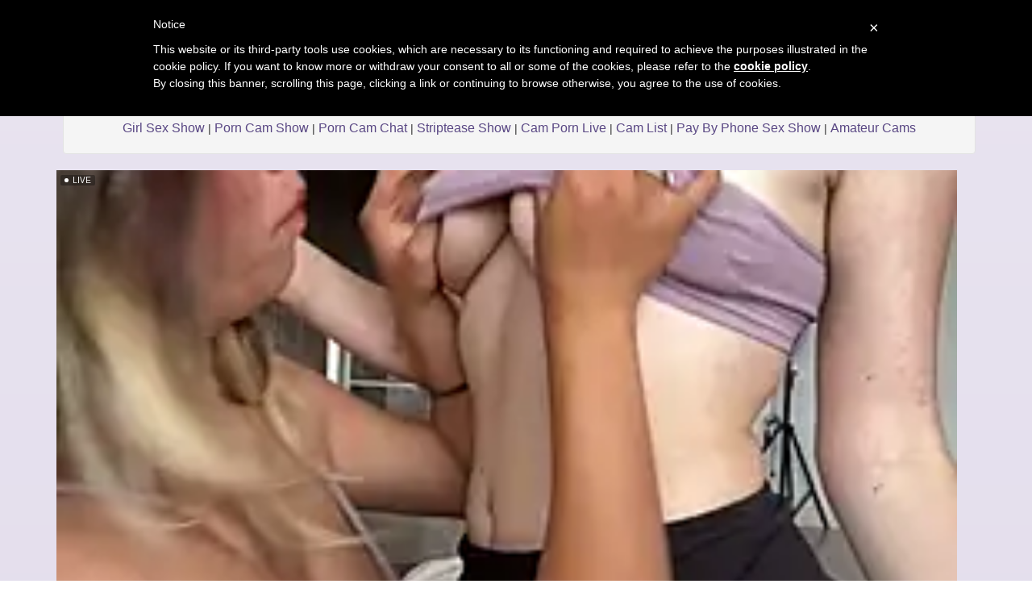

--- FILE ---
content_type: text/html; charset=UTF-8
request_url: https://camdude.net/girl-livesex/cam/Dee_Babe
body_size: 6078
content:


<!DOCTYPE html>
<html lang="en">

 

    <div class="row">

                				
				
        
    </div>
	

    		

<head>
<meta charset="utf-8">

<title>Dee Babe webcam and live chat webcams - Camdude</title>

<meta name="description" content="Live chat with Dee Babe and more real cams online" />
<meta property="og:title" content="Libe webcam sex with Dee Babe and other sex cams" />
<meta property="og:description" content="Adult video chat with Dee Babe and other free livecams"/>
<meta property="og:url" content="girl-livesex_go.php"/>
<meta property="og:site_name" content="camdude.net"/>	
<meta name="viewport" content="width=device-width, initial-scale=1.0">
<link href="/css/style.css" rel="stylesheet" type="text/css" />
<link href="/css/cloud.css" rel="stylesheet" type="text/css" />
<link href="/css/bootstrap.min.css" rel="stylesheet">
<script type="text/javascript" src="jquery/jquery.jqplugin.1.0.2.min.js"></script>


<script type="text/javascript">
	var _iub = _iub || [];
	_iub.csConfiguration = {
		cookiePolicyId: 64311358,
		siteId: 1079536,
		lang: "en"
	};
</script>
<script type="text/javascript" src="//cdn.iubenda.com/cookie_solution/safemode/iubenda_cs.js" charset="UTF-8" async></script>
<link rel="apple-touch-icon" sizes="57x57" href="/favicon/apple-icon-57x57.png">
<link rel="apple-touch-icon" sizes="60x60" href="/favicon/apple-icon-60x60.png">
<link rel="apple-touch-icon" sizes="72x72" href="/favicon/apple-icon-72x72.png">
<link rel="apple-touch-icon" sizes="76x76" href="/favicon/apple-icon-76x76.png">
<link rel="apple-touch-icon" sizes="114x114" href="/favicon/apple-icon-114x114.png">
<link rel="apple-touch-icon" sizes="120x120" href="/favicon/apple-icon-120x120.png">
<link rel="apple-touch-icon" sizes="144x144" href="/favicon/apple-icon-144x144.png">
<link rel="apple-touch-icon" sizes="152x152" href="/favicon/apple-icon-152x152.png">
<link rel="apple-touch-icon" sizes="180x180" href="/favicon/apple-icon-180x180.png">
<link rel="icon" type="image/png" sizes="192x192"  href="/favicon/android-icon-192x192.png">
<link rel="icon" type="image/png" sizes="32x32" href="/favicon/favicon-32x32.png">
<link rel="icon" type="image/png" sizes="96x96" href="/favicon/favicon-96x96.png">
<link rel="icon" type="image/png" sizes="16x16" href="/favicon/favicon-16x16.png">
<link rel="manifest" href="/favicon/manifest.json">
<meta name="msapplication-TileColor" content="#ffffff">
<meta name="msapplication-TileImage" content="/favicon/ms-icon-144x144.png">
<meta name="theme-color" content="#ffffff">

</head>

<body>

<div class="wrap">
<div class="container">

	<header>
    	<h1>Dee Babe chat sites</h1>
		<h2>Chatroom seks with Dee Babe and more free porn web cams online</h2>
    </header>
    
    <div class="menu">
    


<div class="well">
<div id="navcontainer">
<ul>
	
	<li><a href="//camdude.net">Cam Dude</a></li>
  	<li><a href="/adult-videochat-room.php">Adult Videochat Room</a></li>
	<li><a href="/free-webcam-sex-show.php">Free Webcam Sex Show</a></li>
	<li><a href="/amateur-sexcams.php">Amateur Sexcams</a></li>
    <li><a href="/xxx-live-sex-cam.php">Xxx Live Sex Cam</a></li>
	<li><a href="/cyber-sex-chat.php">Cyber Sex Chat</a></li>
	<li><a href="/girl-livesex.php">Girl Livesex</a></li>
	<li><a href="/insane-webcams.php">Insane Webcams</a></li>
	<li><a href="/girl-sex-show.php">Girl Sex Show</a></li>
    <li><a href="/porn-cam-show.php">Porn Cam Show</a></li>
  	<li><a href="/porn-cam-chat.php">Porn Cam Chat</a></li>
  	<li><a href="/striptease-show.php">Striptease Show</a></li>
	<li><a href="/cam-porn-live.php">Cam Porn Live</a></li>
    <li><a href="/cam-list.php">Cam List</a></li>
	<li><a href="/pay-by-phone-sex-show.php">Pay By Phone Sex Show</a></li>
  	<li><a href="http://www.camcontacts.com/whoisonlinenow.html?categoryID=5&Ref=399080" target="_blank">Amateur Cams</a></li>

</ul>	
</div>
</div>    </div>
    
    <div class="menu2">
	 
    
    
    <div class="toppg"><div class="row">
    <div class="col-lg-3 col-md-3 col-sm-3"><div class="nichbox"><div class="btn-group pull-right"><a href="/" class="btn btn-default" style="text-decoration:none">Home</a> <button type="button" class="btn btn-default btn-cat dropdown-toggle" data-toggle="dropdown">Browse Webcams <span class="caret"></span></button><ul class="dropdown-menu" role="menu">
    <li><a href="/adult-videochat-room.php">XXX Video Chat</a></li>
    <li><a href="/free-webcam-sex-show.php">Free Webcam</a></li>
    <li><a href="/cam-list.php">Best Cam List</a></li>
    <li><a href="/cam-porn-live.php">Free Cam Sluts</a></li>
    <li><a href="/cyber-sex-chat.php">Video Chat Rooms</a></li>
	<li><a href="/girl-livesex.php">Stripchat Sex</a></li>
	<li><a href="/insane-webcams.php">WebcamDevil Chat Rooms</a></li>
	<li><a href="/porn-cam-chat.php">Nude Camsoda Cams</a></li>
    <li><a href="/striptease-show.php">Livesex Cams</a></li>
    <li><a href="/pay-by-phone-sex-show.php">Pay By Phone</a></li>
    <li><a href="/amateur-sexcams.php">Imlive Web Cams</a></li>
    <li><a href="/camgirls.php">Jasmin Girls</a></li>   
    <li><a href="/porn-cam-show.php">Webcam Porn</a></li>
    <li><a href="/girl-sex-show.php">Free Sexcams</a></li>
    <li><a href="http://www.camcontacts.com/whoisonlinenow.html?categoryID=16&Ref=399080" target="_blank">Amateur Live Cams</a></li>
    </ul>
    
    </div></div></div>
    </div></div>    </div>
        
    <div class="maincontent">
    
		<div class="stripchat">	

<iframe width="100%" height="100%" style="display:block" marginWidth="0" marginHeight="0" frameBorder="no" src="https://creative.passioncam.com/widgets/Player?tag=girls&autoplay=all&modelName=Dee_Babe&userId=b76f10bb5dd2ed085032b6bb43e0f0a16ec7bf2d492886f113055df1bedd69ec"></iframe>
		
	</div>		
	<div class="itlivecc">
		<a href='#disqus_thread'>Comments</a> - 
		<a href="/girl-livesex/cam/LaraPunkt">Next Cam</a>
		</div>


	<div class="othermodels" align="center" style="margin-top: 10px">
	<h2>LIVE RIGHT NOW</h2></div>

	</div>
	
	<div class="container">
         <div class="row">

                		
				
			

	<div class="col-lg-2 col-md-2 col-sm-4 col-xs-6" title="AllisonsSecret">
        <div class="tdtitle">
            <a rel='' target='_self' href='/girl-livesex/cam/AllisonsSecret'>
                AllisonsSecret            </a></div>
        <div class="tdtnb">
            <a rel='' target='_self' href='/girl-livesex/cam/AllisonsSecret'><img
                    src='https://img.doppiocdn.com/thumbs/1767988500/225369266_webp' border='0px'
                    alt='AllisonsSecret'
                    class='img-rounded bigpict'/>
            </a></div>
      
			<div class='tdbuttn lnkbtn'><a rel='' target='_self' href='/girl-livesex/cam/AllisonsSecret'>strip tease</a></div>        
    </div>
		
        		
				
			

	<div class="col-lg-2 col-md-2 col-sm-4 col-xs-6" title="badbaby187">
        <div class="tdtitle">
            <a rel='' target='_self' href='/girl-livesex/cam/badbaby187'>
                badbaby187            </a></div>
        <div class="tdtnb">
            <a rel='' target='_self' href='/girl-livesex/cam/badbaby187'><img
                    src='https://img.doppiocdn.com/thumbs/1767988500/105261925_webp' border='0px'
                    alt='badbaby187'
                    class='img-rounded bigpict'/>
            </a></div>
      
			<div class='tdbuttn lnkbtn'><a rel='' target='_self' href='/girl-livesex/cam/badbaby187'>sex show online</a></div>        
    </div>
		
        		
				
			

	<div class="col-lg-2 col-md-2 col-sm-4 col-xs-6" title="Hilary Smile ">
        <div class="tdtitle">
            <a rel='' target='_self' href='/girl-livesex/cam/Hilary_Smile_'>
                Hilary Smile             </a></div>
        <div class="tdtnb">
            <a rel='' target='_self' href='/girl-livesex/cam/Hilary_Smile_'><img
                    src='https://img.doppiocdn.com/thumbs/1767988500/106761089_webp' border='0px'
                    alt='Hilary_Smile_'
                    class='img-rounded bigpict'/>
            </a></div>
      
			<div class='tdbuttn lnkbtn'><a rel='' target='_self' href='/girl-livesex/cam/Hilary_Smile_'>free adultcam</a></div>        
    </div>
		
        		
				
			

	<div class="col-lg-2 col-md-2 col-sm-4 col-xs-6" title="Prova-2">
        <div class="tdtitle">
            <a rel='' target='_self' href='/girl-livesex/cam/Prova-2'>
                Prova-2            </a></div>
        <div class="tdtnb">
            <a rel='' target='_self' href='/girl-livesex/cam/Prova-2'><img
                    src='https://img.doppiocdn.com/thumbs/1767988500/198773300_webp' border='0px'
                    alt='Prova-2'
                    class='img-rounded bigpict'/>
            </a></div>
      
			<div class='tdbuttn lnkbtn'><a rel='' target='_self' href='/girl-livesex/cam/Prova-2'>livechat</a></div>        
    </div>
		
        		
				
			

	<div class="col-lg-2 col-md-2 col-sm-4 col-xs-6" title="RenEnvy">
        <div class="tdtitle">
            <a rel='' target='_self' href='/girl-livesex/cam/RenEnvy'>
                RenEnvy            </a></div>
        <div class="tdtnb">
            <a rel='' target='_self' href='/girl-livesex/cam/RenEnvy'><img
                    src='https://img.doppiocdn.com/thumbs/1767988500/188074799_webp' border='0px'
                    alt='RenEnvy'
                    class='img-rounded bigpict'/>
            </a></div>
      
			<div class='tdbuttn lnkbtn'><a rel='' target='_self' href='/girl-livesex/cam/RenEnvy'>strip tease show</a></div>        
    </div>
		
        		
				
			

	<div class="col-lg-2 col-md-2 col-sm-4 col-xs-6" title="Venelopa">
        <div class="tdtitle">
            <a rel='' target='_self' href='/girl-livesex/cam/Venelopa'>
                Venelopa            </a></div>
        <div class="tdtnb">
            <a rel='' target='_self' href='/girl-livesex/cam/Venelopa'><img
                    src='https://img.doppiocdn.com/thumbs/1767988500/212915660_webp' border='0px'
                    alt='Venelopa'
                    class='img-rounded bigpict'/>
            </a></div>
      
			<div class='tdbuttn lnkbtn'><a rel='' target='_self' href='/girl-livesex/cam/Venelopa'>chat room sex</a></div>        
    </div>
		
        		
				
			

	<div class="col-lg-2 col-md-2 col-sm-4 col-xs-6" title="KateSunder">
        <div class="tdtitle">
            <a rel='' target='_self' href='/girl-livesex/cam/KateSunder'>
                KateSunder            </a></div>
        <div class="tdtnb">
            <a rel='' target='_self' href='/girl-livesex/cam/KateSunder'><img
                    src='https://img.doppiocdn.com/thumbs/1767988500/75013795_webp' border='0px'
                    alt='KateSunder'
                    class='img-rounded bigpict'/>
            </a></div>
      
			<div class='tdbuttn lnkbtn'><a rel='' target='_self' href='/girl-livesex/cam/KateSunder'>real live cam</a></div>        
    </div>
		
        		
				
			

	<div class="col-lg-2 col-md-2 col-sm-4 col-xs-6" title=" Kamakshi">
        <div class="tdtitle">
            <a rel='' target='_self' href='/girl-livesex/cam/_Kamakshi'>
                 Kamakshi            </a></div>
        <div class="tdtnb">
            <a rel='' target='_self' href='/girl-livesex/cam/_Kamakshi'><img
                    src='https://img.doppiocdn.com/thumbs/1767988500/169150112_webp' border='0px'
                    alt='_Kamakshi'
                    class='img-rounded bigpict'/>
            </a></div>
      
			<div class='tdbuttn lnkbtn'><a rel='' target='_self' href='/girl-livesex/cam/_Kamakshi'>live chatroom</a></div>        
    </div>
		
        		
				
			

	<div class="col-lg-2 col-md-2 col-sm-4 col-xs-6" title="Ximei-O">
        <div class="tdtitle">
            <a rel='' target='_self' href='/girl-livesex/cam/Ximei-O'>
                Ximei-O            </a></div>
        <div class="tdtnb">
            <a rel='' target='_self' href='/girl-livesex/cam/Ximei-O'><img
                    src='https://img.doppiocdn.com/thumbs/1767988500/221096725_webp' border='0px'
                    alt='Ximei-O'
                    class='img-rounded bigpict'/>
            </a></div>
      
			<div class='tdbuttn lnkbtn'><a rel='' target='_self' href='/girl-livesex/cam/Ximei-O'>sex cam</a></div>        
    </div>
		
        		
				
			

	<div class="col-lg-2 col-md-2 col-sm-4 col-xs-6" title="CozyMell">
        <div class="tdtitle">
            <a rel='' target='_self' href='/girl-livesex/cam/CozyMell'>
                CozyMell            </a></div>
        <div class="tdtnb">
            <a rel='' target='_self' href='/girl-livesex/cam/CozyMell'><img
                    src='https://img.doppiocdn.com/thumbs/1767988500/147568715_webp' border='0px'
                    alt='CozyMell'
                    class='img-rounded bigpict'/>
            </a></div>
      
			<div class='tdbuttn lnkbtn'><a rel='' target='_self' href='/girl-livesex/cam/CozyMell'>chatroom</a></div>        
    </div>
		
        		
				
			

	<div class="col-lg-2 col-md-2 col-sm-4 col-xs-6" title="ACAC-BB">
        <div class="tdtitle">
            <a rel='' target='_self' href='/girl-livesex/cam/ACAC-BB'>
                ACAC-BB            </a></div>
        <div class="tdtnb">
            <a rel='' target='_self' href='/girl-livesex/cam/ACAC-BB'><img
                    src='https://img.doppiocdn.com/thumbs/1767988500/192765635_webp' border='0px'
                    alt='ACAC-BB'
                    class='img-rounded bigpict'/>
            </a></div>
      
			<div class='tdbuttn lnkbtn'><a rel='' target='_self' href='/girl-livesex/cam/ACAC-BB'>adult cam chat</a></div>        
    </div>
		
        		
				
			

	<div class="col-lg-2 col-md-2 col-sm-4 col-xs-6" title="bertamimi">
        <div class="tdtitle">
            <a rel='' target='_self' href='/girl-livesex/cam/bertamimi'>
                bertamimi            </a></div>
        <div class="tdtnb">
            <a rel='' target='_self' href='/girl-livesex/cam/bertamimi'><img
                    src='https://img.doppiocdn.com/thumbs/1767988500/206771421_webp' border='0px'
                    alt='bertamimi'
                    class='img-rounded bigpict'/>
            </a></div>
      
			<div class='tdbuttn lnkbtn'><a rel='' target='_self' href='/girl-livesex/cam/bertamimi'>voyeur web cam</a></div>        
    </div>
		
        		
				
			

	<div class="col-lg-2 col-md-2 col-sm-4 col-xs-6" title="Cleonoth2o">
        <div class="tdtitle">
            <a rel='' target='_self' href='/girl-livesex/cam/Cleonoth2o'>
                Cleonoth2o            </a></div>
        <div class="tdtnb">
            <a rel='' target='_self' href='/girl-livesex/cam/Cleonoth2o'><img
                    src='https://img.doppiocdn.com/thumbs/1767988500/231657753_webp' border='0px'
                    alt='Cleonoth2o'
                    class='img-rounded bigpict'/>
            </a></div>
      
			<div class='tdbuttn lnkbtn'><a rel='' target='_self' href='/girl-livesex/cam/Cleonoth2o'>web cam chat</a></div>        
    </div>
		
        		
				
			

	<div class="col-lg-2 col-md-2 col-sm-4 col-xs-6" title=" BAD-BITCH ">
        <div class="tdtitle">
            <a rel='' target='_self' href='/girl-livesex/cam/_BAD-BITCH_'>
                 BAD-BITCH             </a></div>
        <div class="tdtnb">
            <a rel='' target='_self' href='/girl-livesex/cam/_BAD-BITCH_'><img
                    src='https://img.doppiocdn.com/thumbs/1767988500/235588171_webp' border='0px'
                    alt='_BAD-BITCH_'
                    class='img-rounded bigpict'/>
            </a></div>
      
			<div class='tdbuttn lnkbtn'><a rel='' target='_self' href='/girl-livesex/cam/_BAD-BITCH_'>sex show online</a></div>        
    </div>
		
        		
				
			

	<div class="col-lg-2 col-md-2 col-sm-4 col-xs-6" title="TinyBabe">
        <div class="tdtitle">
            <a rel='' target='_self' href='/girl-livesex/cam/TinyBabe'>
                TinyBabe            </a></div>
        <div class="tdtnb">
            <a rel='' target='_self' href='/girl-livesex/cam/TinyBabe'><img
                    src='https://img.doppiocdn.com/thumbs/1767988500/228659271_webp' border='0px'
                    alt='TinyBabe'
                    class='img-rounded bigpict'/>
            </a></div>
      
			<div class='tdbuttn lnkbtn'><a rel='' target='_self' href='/girl-livesex/cam/TinyBabe'>sex show online</a></div>        
    </div>
		
        		
				
			

	<div class="col-lg-2 col-md-2 col-sm-4 col-xs-6" title="Sweed-virgin-pu">
        <div class="tdtitle">
            <a rel='' target='_self' href='/girl-livesex/cam/Sweed-virgin-pussy'>
                Sweed-virgin-pu            </a></div>
        <div class="tdtnb">
            <a rel='' target='_self' href='/girl-livesex/cam/Sweed-virgin-pussy'><img
                    src='https://img.doppiocdn.com/thumbs/1767988500/222179955_webp' border='0px'
                    alt='Sweed-virgin-pussy'
                    class='img-rounded bigpict'/>
            </a></div>
      
			<div class='tdbuttn lnkbtn'><a rel='' target='_self' href='/girl-livesex/cam/Sweed-virgin-pussy'>chat room sex</a></div>        
    </div>
		
        		
				
			

	<div class="col-lg-2 col-md-2 col-sm-4 col-xs-6" title="xSweetMissx">
        <div class="tdtitle">
            <a rel='' target='_self' href='/girl-livesex/cam/xSweetMissx'>
                xSweetMissx            </a></div>
        <div class="tdtnb">
            <a rel='' target='_self' href='/girl-livesex/cam/xSweetMissx'><img
                    src='https://img.doppiocdn.com/thumbs/1767988500/214795325_webp' border='0px'
                    alt='xSweetMissx'
                    class='img-rounded bigpict'/>
            </a></div>
      
			<div class='tdbuttn lnkbtn'><a rel='' target='_self' href='/girl-livesex/cam/xSweetMissx'>free video chat</a></div>        
    </div>
		
        		
				
			

	<div class="col-lg-2 col-md-2 col-sm-4 col-xs-6" title="MiaPersie">
        <div class="tdtitle">
            <a rel='' target='_self' href='/girl-livesex/cam/MiaPersie'>
                MiaPersie            </a></div>
        <div class="tdtnb">
            <a rel='' target='_self' href='/girl-livesex/cam/MiaPersie'><img
                    src='https://img.doppiocdn.com/thumbs/1767988500/217887213_webp' border='0px'
                    alt='MiaPersie'
                    class='img-rounded bigpict'/>
            </a></div>
      
			<div class='tdbuttn lnkbtn'><a rel='' target='_self' href='/girl-livesex/cam/MiaPersie'>live chat</a></div>        
    </div>
		
        		
				
			

	<div class="col-lg-2 col-md-2 col-sm-4 col-xs-6" title="Alex Fck">
        <div class="tdtitle">
            <a rel='' target='_self' href='/girl-livesex/cam/Alex_Fck'>
                Alex Fck            </a></div>
        <div class="tdtnb">
            <a rel='' target='_self' href='/girl-livesex/cam/Alex_Fck'><img
                    src='https://img.doppiocdn.com/thumbs/1767988500/150106673_webp' border='0px'
                    alt='Alex_Fck'
                    class='img-rounded bigpict'/>
            </a></div>
      
			<div class='tdbuttn lnkbtn'><a rel='' target='_self' href='/girl-livesex/cam/Alex_Fck'>chat room sex</a></div>        
    </div>
		
        		
				
			

	<div class="col-lg-2 col-md-2 col-sm-4 col-xs-6" title="Lucky-xiuxiu">
        <div class="tdtitle">
            <a rel='' target='_self' href='/girl-livesex/cam/Lucky-xiuxiu'>
                Lucky-xiuxiu            </a></div>
        <div class="tdtnb">
            <a rel='' target='_self' href='/girl-livesex/cam/Lucky-xiuxiu'><img
                    src='https://img.doppiocdn.com/thumbs/1767988500/183816238_webp' border='0px'
                    alt='Lucky-xiuxiu'
                    class='img-rounded bigpict'/>
            </a></div>
      
			<div class='tdbuttn lnkbtn'><a rel='' target='_self' href='/girl-livesex/cam/Lucky-xiuxiu'>roulette chat</a></div>        
    </div>
		
        		
				
			

	<div class="col-lg-2 col-md-2 col-sm-4 col-xs-6" title="Miablueye">
        <div class="tdtitle">
            <a rel='' target='_self' href='/girl-livesex/cam/Miablueye'>
                Miablueye            </a></div>
        <div class="tdtnb">
            <a rel='' target='_self' href='/girl-livesex/cam/Miablueye'><img
                    src='https://img.doppiocdn.com/thumbs/1767988500/214542252_webp' border='0px'
                    alt='Miablueye'
                    class='img-rounded bigpict'/>
            </a></div>
      
			<div class='tdbuttn lnkbtn'><a rel='' target='_self' href='/girl-livesex/cam/Miablueye'>sexwebcam</a></div>        
    </div>
		
        		
				
			

	<div class="col-lg-2 col-md-2 col-sm-4 col-xs-6" title="AliceWest ">
        <div class="tdtitle">
            <a rel='' target='_self' href='/girl-livesex/cam/AliceWest_'>
                AliceWest             </a></div>
        <div class="tdtnb">
            <a rel='' target='_self' href='/girl-livesex/cam/AliceWest_'><img
                    src='https://img.doppiocdn.com/thumbs/1767988500/182251856_webp' border='0px'
                    alt='AliceWest_'
                    class='img-rounded bigpict'/>
            </a></div>
      
			<div class='tdbuttn lnkbtn'><a rel='' target='_self' href='/girl-livesex/cam/AliceWest_'>sex show</a></div>        
    </div>
		
        		
				
			

	<div class="col-lg-2 col-md-2 col-sm-4 col-xs-6" title="fuckable milf">
        <div class="tdtitle">
            <a rel='' target='_self' href='/girl-livesex/cam/fuckable_milf'>
                fuckable milf            </a></div>
        <div class="tdtnb">
            <a rel='' target='_self' href='/girl-livesex/cam/fuckable_milf'><img
                    src='https://img.doppiocdn.com/thumbs/1767988500/9281775_webp' border='0px'
                    alt='fuckable_milf'
                    class='img-rounded bigpict'/>
            </a></div>
      
			<div class='tdbuttn lnkbtn'><a rel='' target='_self' href='/girl-livesex/cam/fuckable_milf'>strip tease show</a></div>        
    </div>
		
        		
				
			

	<div class="col-lg-2 col-md-2 col-sm-4 col-xs-6" title="skarlleth 11">
        <div class="tdtitle">
            <a rel='' target='_self' href='/girl-livesex/cam/skarlleth_11'>
                skarlleth 11            </a></div>
        <div class="tdtnb">
            <a rel='' target='_self' href='/girl-livesex/cam/skarlleth_11'><img
                    src='https://img.doppiocdn.com/thumbs/1767988500/196934475_webp' border='0px'
                    alt='skarlleth_11'
                    class='img-rounded bigpict'/>
            </a></div>
      
			<div class='tdbuttn lnkbtn'><a rel='' target='_self' href='/girl-livesex/cam/skarlleth_11'>live cam show</a></div>        
    </div>
		
        		
				
			

	<div class="col-lg-2 col-md-2 col-sm-4 col-xs-6" title="RoxyLexx">
        <div class="tdtitle">
            <a rel='' target='_self' href='/girl-livesex/cam/RoxyLexx'>
                RoxyLexx            </a></div>
        <div class="tdtnb">
            <a rel='' target='_self' href='/girl-livesex/cam/RoxyLexx'><img
                    src='https://img.doppiocdn.com/thumbs/1767988500/234808942_webp' border='0px'
                    alt='RoxyLexx'
                    class='img-rounded bigpict'/>
            </a></div>
      
			<div class='tdbuttn lnkbtn'><a rel='' target='_self' href='/girl-livesex/cam/RoxyLexx'>livecam</a></div>        
    </div>
		
        		
				
			

	<div class="col-lg-2 col-md-2 col-sm-4 col-xs-6" title="Velvetia">
        <div class="tdtitle">
            <a rel='' target='_self' href='/girl-livesex/cam/Velvetia'>
                Velvetia            </a></div>
        <div class="tdtnb">
            <a rel='' target='_self' href='/girl-livesex/cam/Velvetia'><img
                    src='https://img.doppiocdn.com/thumbs/1767988500/113240104_webp' border='0px'
                    alt='Velvetia'
                    class='img-rounded bigpict'/>
            </a></div>
      
			<div class='tdbuttn lnkbtn'><a rel='' target='_self' href='/girl-livesex/cam/Velvetia'>spycam</a></div>        
    </div>
		
        		
				
			

	<div class="col-lg-2 col-md-2 col-sm-4 col-xs-6" title="Mampykolkata">
        <div class="tdtitle">
            <a rel='' target='_self' href='/girl-livesex/cam/Mampykolkata'>
                Mampykolkata            </a></div>
        <div class="tdtnb">
            <a rel='' target='_self' href='/girl-livesex/cam/Mampykolkata'><img
                    src='https://img.doppiocdn.com/thumbs/1767988500/225851846_webp' border='0px'
                    alt='Mampykolkata'
                    class='img-rounded bigpict'/>
            </a></div>
      
			<div class='tdbuttn lnkbtn'><a rel='' target='_self' href='/girl-livesex/cam/Mampykolkata'>sexshow</a></div>        
    </div>
		
        		
				
			

	<div class="col-lg-2 col-md-2 col-sm-4 col-xs-6" title="gooddessamanda">
        <div class="tdtitle">
            <a rel='' target='_self' href='/girl-livesex/cam/gooddessamanda'>
                gooddessamanda            </a></div>
        <div class="tdtnb">
            <a rel='' target='_self' href='/girl-livesex/cam/gooddessamanda'><img
                    src='https://img.doppiocdn.com/thumbs/1767988500/125729470_webp' border='0px'
                    alt='gooddessamanda'
                    class='img-rounded bigpict'/>
            </a></div>
      
			<div class='tdbuttn lnkbtn'><a rel='' target='_self' href='/girl-livesex/cam/gooddessamanda'>live chat room</a></div>        
    </div>
		
        		
				
			

	<div class="col-lg-2 col-md-2 col-sm-4 col-xs-6" title="chantall smith">
        <div class="tdtitle">
            <a rel='' target='_self' href='/girl-livesex/cam/chantall_smith'>
                chantall smith            </a></div>
        <div class="tdtnb">
            <a rel='' target='_self' href='/girl-livesex/cam/chantall_smith'><img
                    src='https://img.doppiocdn.com/thumbs/1767988500/148152975_webp' border='0px'
                    alt='chantall_smith'
                    class='img-rounded bigpict'/>
            </a></div>
      
			<div class='tdbuttn lnkbtn'><a rel='' target='_self' href='/girl-livesex/cam/chantall_smith'>chat room sex</a></div>        
    </div>
		
        		
				
			

	<div class="col-lg-2 col-md-2 col-sm-4 col-xs-6" title="Urs sassyshikha">
        <div class="tdtitle">
            <a rel='' target='_self' href='/girl-livesex/cam/Urs_sassyshikha'>
                Urs sassyshikha            </a></div>
        <div class="tdtnb">
            <a rel='' target='_self' href='/girl-livesex/cam/Urs_sassyshikha'><img
                    src='https://img.doppiocdn.com/thumbs/1767988500/220335574_webp' border='0px'
                    alt='Urs_sassyshikha'
                    class='img-rounded bigpict'/>
            </a></div>
      
			<div class='tdbuttn lnkbtn'><a rel='' target='_self' href='/girl-livesex/cam/Urs_sassyshikha'>chat room free</a></div>        
    </div>
		
        		
				
			

	<div class="col-lg-2 col-md-2 col-sm-4 col-xs-6" title="Nisha 102">
        <div class="tdtitle">
            <a rel='' target='_self' href='/girl-livesex/cam/Nisha_102'>
                Nisha 102            </a></div>
        <div class="tdtnb">
            <a rel='' target='_self' href='/girl-livesex/cam/Nisha_102'><img
                    src='https://img.doppiocdn.com/thumbs/1767988500/228125921_webp' border='0px'
                    alt='Nisha_102'
                    class='img-rounded bigpict'/>
            </a></div>
      
			<div class='tdbuttn lnkbtn'><a rel='' target='_self' href='/girl-livesex/cam/Nisha_102'>chat show</a></div>        
    </div>
		
        		
				
			

	<div class="col-lg-2 col-md-2 col-sm-4 col-xs-6" title="HuongKa204">
        <div class="tdtitle">
            <a rel='' target='_self' href='/girl-livesex/cam/HuongKa204'>
                HuongKa204            </a></div>
        <div class="tdtnb">
            <a rel='' target='_self' href='/girl-livesex/cam/HuongKa204'><img
                    src='https://img.doppiocdn.com/thumbs/1767988500/226232100_webp' border='0px'
                    alt='HuongKa204'
                    class='img-rounded bigpict'/>
            </a></div>
      
			<div class='tdbuttn lnkbtn'><a rel='' target='_self' href='/girl-livesex/cam/HuongKa204'>teaser webcam</a></div>        
    </div>
		
        		
				
			

	<div class="col-lg-2 col-md-2 col-sm-4 col-xs-6" title="Cute Kavya7">
        <div class="tdtitle">
            <a rel='' target='_self' href='/girl-livesex/cam/Cute_Kavya7'>
                Cute Kavya7            </a></div>
        <div class="tdtnb">
            <a rel='' target='_self' href='/girl-livesex/cam/Cute_Kavya7'><img
                    src='https://img.doppiocdn.com/thumbs/1767988500/233630126_webp' border='0px'
                    alt='Cute_Kavya7'
                    class='img-rounded bigpict'/>
            </a></div>
      
			<div class='tdbuttn lnkbtn'><a rel='' target='_self' href='/girl-livesex/cam/Cute_Kavya7'>sexchat</a></div>        
    </div>
		
        		
				
			

	<div class="col-lg-2 col-md-2 col-sm-4 col-xs-6" title="mysami420">
        <div class="tdtitle">
            <a rel='' target='_self' href='/girl-livesex/cam/mysami420'>
                mysami420            </a></div>
        <div class="tdtnb">
            <a rel='' target='_self' href='/girl-livesex/cam/mysami420'><img
                    src='https://img.doppiocdn.com/thumbs/1767988500/228695735_webp' border='0px'
                    alt='mysami420'
                    class='img-rounded bigpict'/>
            </a></div>
      
			<div class='tdbuttn lnkbtn'><a rel='' target='_self' href='/girl-livesex/cam/mysami420'>sex cam online</a></div>        
    </div>
		
        		
				
			

	<div class="col-lg-2 col-md-2 col-sm-4 col-xs-6" title="EditaBails">
        <div class="tdtitle">
            <a rel='' target='_self' href='/girl-livesex/cam/EditaBails'>
                EditaBails            </a></div>
        <div class="tdtnb">
            <a rel='' target='_self' href='/girl-livesex/cam/EditaBails'><img
                    src='https://img.doppiocdn.com/thumbs/1767988500/193551651_webp' border='0px'
                    alt='EditaBails'
                    class='img-rounded bigpict'/>
            </a></div>
      
			<div class='tdbuttn lnkbtn'><a rel='' target='_self' href='/girl-livesex/cam/EditaBails'>web chat</a></div>        
    </div>
		
        		
				
			

	<div class="col-lg-2 col-md-2 col-sm-4 col-xs-6" title="Yuyouwei-">
        <div class="tdtitle">
            <a rel='' target='_self' href='/girl-livesex/cam/Yuyouwei-'>
                Yuyouwei-            </a></div>
        <div class="tdtnb">
            <a rel='' target='_self' href='/girl-livesex/cam/Yuyouwei-'><img
                    src='https://img.doppiocdn.com/thumbs/1767988500/189387750_webp' border='0px'
                    alt='Yuyouwei-'
                    class='img-rounded bigpict'/>
            </a></div>
      
			<div class='tdbuttn lnkbtn'><a rel='' target='_self' href='/girl-livesex/cam/Yuyouwei-'>livesex</a></div>        
    </div>
		
        		
				
			

	<div class="col-lg-2 col-md-2 col-sm-4 col-xs-6" title="sexyayeshadesi">
        <div class="tdtitle">
            <a rel='' target='_self' href='/girl-livesex/cam/sexyayeshadesi'>
                sexyayeshadesi            </a></div>
        <div class="tdtnb">
            <a rel='' target='_self' href='/girl-livesex/cam/sexyayeshadesi'><img
                    src='https://img.doppiocdn.com/thumbs/1767988500/228830874_webp' border='0px'
                    alt='sexyayeshadesi'
                    class='img-rounded bigpict'/>
            </a></div>
      
			<div class='tdbuttn lnkbtn'><a rel='' target='_self' href='/girl-livesex/cam/sexyayeshadesi'>free sex cam</a></div>        
    </div>
		
        		
				
			

	<div class="col-lg-2 col-md-2 col-sm-4 col-xs-6" title="Deepa telugu">
        <div class="tdtitle">
            <a rel='' target='_self' href='/girl-livesex/cam/Deepa_telugu'>
                Deepa telugu            </a></div>
        <div class="tdtnb">
            <a rel='' target='_self' href='/girl-livesex/cam/Deepa_telugu'><img
                    src='https://img.doppiocdn.com/thumbs/1767988500/224464566_webp' border='0px'
                    alt='Deepa_telugu'
                    class='img-rounded bigpict'/>
            </a></div>
      
			<div class='tdbuttn lnkbtn'><a rel='' target='_self' href='/girl-livesex/cam/Deepa_telugu'>flirt chat room</a></div>        
    </div>
		
        		
				
			

	<div class="col-lg-2 col-md-2 col-sm-4 col-xs-6" title="katyevance">
        <div class="tdtitle">
            <a rel='' target='_self' href='/girl-livesex/cam/katyevance'>
                katyevance            </a></div>
        <div class="tdtnb">
            <a rel='' target='_self' href='/girl-livesex/cam/katyevance'><img
                    src='https://img.doppiocdn.com/thumbs/1767988500/194785862_webp' border='0px'
                    alt='katyevance'
                    class='img-rounded bigpict'/>
            </a></div>
      
			<div class='tdbuttn lnkbtn'><a rel='' target='_self' href='/girl-livesex/cam/katyevance'>chatroom</a></div>        
    </div>
		
        		
				
			

	<div class="col-lg-2 col-md-2 col-sm-4 col-xs-6" title="KyssaraPlay">
        <div class="tdtitle">
            <a rel='' target='_self' href='/girl-livesex/cam/KyssaraPlay'>
                KyssaraPlay            </a></div>
        <div class="tdtnb">
            <a rel='' target='_self' href='/girl-livesex/cam/KyssaraPlay'><img
                    src='https://img.doppiocdn.com/thumbs/1767988500/212266095_webp' border='0px'
                    alt='KyssaraPlay'
                    class='img-rounded bigpict'/>
            </a></div>
      
			<div class='tdbuttn lnkbtn'><a rel='' target='_self' href='/girl-livesex/cam/KyssaraPlay'>voyeur web cam</a></div>        
    </div>
		
        		
				
			

	<div class="col-lg-2 col-md-2 col-sm-4 col-xs-6" title="Tina Joness">
        <div class="tdtitle">
            <a rel='' target='_self' href='/girl-livesex/cam/Tina_Joness'>
                Tina Joness            </a></div>
        <div class="tdtnb">
            <a rel='' target='_self' href='/girl-livesex/cam/Tina_Joness'><img
                    src='https://img.doppiocdn.com/thumbs/1767988500/10070050_webp' border='0px'
                    alt='Tina_Joness'
                    class='img-rounded bigpict'/>
            </a></div>
      
			<div class='tdbuttn lnkbtn'><a rel='' target='_self' href='/girl-livesex/cam/Tina_Joness'>strip tease</a></div>        
    </div>
		
        		
				
			

	<div class="col-lg-2 col-md-2 col-sm-4 col-xs-6" title="DeidreSpontak">
        <div class="tdtitle">
            <a rel='' target='_self' href='/girl-livesex/cam/DeidreSpontak'>
                DeidreSpontak            </a></div>
        <div class="tdtnb">
            <a rel='' target='_self' href='/girl-livesex/cam/DeidreSpontak'><img
                    src='https://img.doppiocdn.com/thumbs/1767988500/225063421_webp' border='0px'
                    alt='DeidreSpontak'
                    class='img-rounded bigpict'/>
            </a></div>
      
			<div class='tdbuttn lnkbtn'><a rel='' target='_self' href='/girl-livesex/cam/DeidreSpontak'>web cam show</a></div>        
    </div>
		
        		
				
			

	<div class="col-lg-2 col-md-2 col-sm-4 col-xs-6" title="Missj ">
        <div class="tdtitle">
            <a rel='' target='_self' href='/girl-livesex/cam/Missj_'>
                Missj             </a></div>
        <div class="tdtnb">
            <a rel='' target='_self' href='/girl-livesex/cam/Missj_'><img
                    src='https://img.doppiocdn.com/thumbs/1767988500/234284501_webp' border='0px'
                    alt='Missj_'
                    class='img-rounded bigpict'/>
            </a></div>
      
			<div class='tdbuttn lnkbtn'><a rel='' target='_self' href='/girl-livesex/cam/Missj_'>web chat</a></div>        
    </div>
		
        		
				
			

	<div class="col-lg-2 col-md-2 col-sm-4 col-xs-6" title="Ritusri Dotta">
        <div class="tdtitle">
            <a rel='' target='_self' href='/girl-livesex/cam/Ritusri_Dotta'>
                Ritusri Dotta            </a></div>
        <div class="tdtnb">
            <a rel='' target='_self' href='/girl-livesex/cam/Ritusri_Dotta'><img
                    src='https://img.doppiocdn.com/thumbs/1767988500/107018728_webp' border='0px'
                    alt='Ritusri_Dotta'
                    class='img-rounded bigpict'/>
            </a></div>
      
			<div class='tdbuttn lnkbtn'><a rel='' target='_self' href='/girl-livesex/cam/Ritusri_Dotta'>webcam chat</a></div>        
    </div>
		
        		
				
			

	<div class="col-lg-2 col-md-2 col-sm-4 col-xs-6" title="horny tenager">
        <div class="tdtitle">
            <a rel='' target='_self' href='/girl-livesex/cam/horny_tenager'>
                horny tenager            </a></div>
        <div class="tdtnb">
            <a rel='' target='_self' href='/girl-livesex/cam/horny_tenager'><img
                    src='https://img.doppiocdn.com/thumbs/1767988500/210766495_webp' border='0px'
                    alt='horny_tenager'
                    class='img-rounded bigpict'/>
            </a></div>
      
			<div class='tdbuttn lnkbtn'><a rel='' target='_self' href='/girl-livesex/cam/horny_tenager'>spy web cam</a></div>        
    </div>
		
        		
				
			

	<div class="col-lg-2 col-md-2 col-sm-4 col-xs-6" title="Alix Rousses21">
        <div class="tdtitle">
            <a rel='' target='_self' href='/girl-livesex/cam/Alix_Rousses21'>
                Alix Rousses21            </a></div>
        <div class="tdtnb">
            <a rel='' target='_self' href='/girl-livesex/cam/Alix_Rousses21'><img
                    src='https://img.doppiocdn.com/thumbs/1767988500/231571008_webp' border='0px'
                    alt='Alix_Rousses21'
                    class='img-rounded bigpict'/>
            </a></div>
      
			<div class='tdbuttn lnkbtn'><a rel='' target='_self' href='/girl-livesex/cam/Alix_Rousses21'>live chat room</a></div>        
    </div>
		
        		
				
			

	<div class="col-lg-2 col-md-2 col-sm-4 col-xs-6" title="Zaralu ">
        <div class="tdtitle">
            <a rel='' target='_self' href='/girl-livesex/cam/Zaralu_'>
                Zaralu             </a></div>
        <div class="tdtnb">
            <a rel='' target='_self' href='/girl-livesex/cam/Zaralu_'><img
                    src='https://img.doppiocdn.com/thumbs/1767988500/162875884_webp' border='0px'
                    alt='Zaralu_'
                    class='img-rounded bigpict'/>
            </a></div>
      
			<div class='tdbuttn lnkbtn'><a rel='' target='_self' href='/girl-livesex/cam/Zaralu_'>sexcam live</a></div>        
    </div>
		
        		
				
			

	<div class="col-lg-2 col-md-2 col-sm-4 col-xs-6" title="Ahlam7578">
        <div class="tdtitle">
            <a rel='' target='_self' href='/girl-livesex/cam/Ahlam7578'>
                Ahlam7578            </a></div>
        <div class="tdtnb">
            <a rel='' target='_self' href='/girl-livesex/cam/Ahlam7578'><img
                    src='https://img.doppiocdn.com/thumbs/1767988500/185548900_webp' border='0px'
                    alt='Ahlam7578'
                    class='img-rounded bigpict'/>
            </a></div>
      
			<div class='tdbuttn lnkbtn'><a rel='' target='_self' href='/girl-livesex/cam/Ahlam7578'>web cam show</a></div>        
    </div>
		
        		
				
			

	<div class="col-lg-2 col-md-2 col-sm-4 col-xs-6" title="Naughty Kitty ">
        <div class="tdtitle">
            <a rel='' target='_self' href='/girl-livesex/cam/Naughty_Kitty_'>
                Naughty Kitty             </a></div>
        <div class="tdtnb">
            <a rel='' target='_self' href='/girl-livesex/cam/Naughty_Kitty_'><img
                    src='https://img.doppiocdn.com/thumbs/1767988500/113343711_webp' border='0px'
                    alt='Naughty_Kitty_'
                    class='img-rounded bigpict'/>
            </a></div>
      
			<div class='tdbuttn lnkbtn'><a rel='' target='_self' href='/girl-livesex/cam/Naughty_Kitty_'>sex chat</a></div>        
    </div>
		
        		
				
			

	<div class="col-lg-2 col-md-2 col-sm-4 col-xs-6" title="lelebaybay888">
        <div class="tdtitle">
            <a rel='' target='_self' href='/girl-livesex/cam/lelebaybay888'>
                lelebaybay888            </a></div>
        <div class="tdtnb">
            <a rel='' target='_self' href='/girl-livesex/cam/lelebaybay888'><img
                    src='https://img.doppiocdn.com/thumbs/1767988500/207691899_webp' border='0px'
                    alt='lelebaybay888'
                    class='img-rounded bigpict'/>
            </a></div>
      
			<div class='tdbuttn lnkbtn'><a rel='' target='_self' href='/girl-livesex/cam/lelebaybay888'>sex show</a></div>        
    </div>
		
        		
				
			

	<div class="col-lg-2 col-md-2 col-sm-4 col-xs-6" title="Sweeeets85">
        <div class="tdtitle">
            <a rel='' target='_self' href='/girl-livesex/cam/Sweeeets85'>
                Sweeeets85            </a></div>
        <div class="tdtnb">
            <a rel='' target='_self' href='/girl-livesex/cam/Sweeeets85'><img
                    src='https://img.doppiocdn.com/thumbs/1767988500/74241177_webp' border='0px'
                    alt='Sweeeets85'
                    class='img-rounded bigpict'/>
            </a></div>
      
			<div class='tdbuttn lnkbtn'><a rel='' target='_self' href='/girl-livesex/cam/Sweeeets85'>sex cam show</a></div>        
    </div>
		
        		
				
			

	<div class="col-lg-2 col-md-2 col-sm-4 col-xs-6" title="tinykisa">
        <div class="tdtitle">
            <a rel='' target='_self' href='/girl-livesex/cam/tinykisa'>
                tinykisa            </a></div>
        <div class="tdtnb">
            <a rel='' target='_self' href='/girl-livesex/cam/tinykisa'><img
                    src='https://img.doppiocdn.com/thumbs/1767988500/163205902_webp' border='0px'
                    alt='tinykisa'
                    class='img-rounded bigpict'/>
            </a></div>
      
			<div class='tdbuttn lnkbtn'><a rel='' target='_self' href='/girl-livesex/cam/tinykisa'>strip tease show</a></div>        
    </div>
		
        		
				
			

	<div class="col-lg-2 col-md-2 col-sm-4 col-xs-6" title="Faidraishere">
        <div class="tdtitle">
            <a rel='' target='_self' href='/girl-livesex/cam/Faidraishere'>
                Faidraishere            </a></div>
        <div class="tdtnb">
            <a rel='' target='_self' href='/girl-livesex/cam/Faidraishere'><img
                    src='https://img.doppiocdn.com/thumbs/1767988500/196754584_webp' border='0px'
                    alt='Faidraishere'
                    class='img-rounded bigpict'/>
            </a></div>
      
			<div class='tdbuttn lnkbtn'><a rel='' target='_self' href='/girl-livesex/cam/Faidraishere'>flirt chat room</a></div>        
    </div>
		
        		
				
			

	<div class="col-lg-2 col-md-2 col-sm-4 col-xs-6" title="Xiaoxue L">
        <div class="tdtitle">
            <a rel='' target='_self' href='/girl-livesex/cam/Xiaoxue_L'>
                Xiaoxue L            </a></div>
        <div class="tdtnb">
            <a rel='' target='_self' href='/girl-livesex/cam/Xiaoxue_L'><img
                    src='https://img.doppiocdn.com/thumbs/1767988500/218342499_webp' border='0px'
                    alt='Xiaoxue_L'
                    class='img-rounded bigpict'/>
            </a></div>
      
			<div class='tdbuttn lnkbtn'><a rel='' target='_self' href='/girl-livesex/cam/Xiaoxue_L'>live sex webcam</a></div>        
    </div>
		
        		
				
			

	<div class="col-lg-2 col-md-2 col-sm-4 col-xs-6" title="SkylineBliss">
        <div class="tdtitle">
            <a rel='' target='_self' href='/girl-livesex/cam/SkylineBliss'>
                SkylineBliss            </a></div>
        <div class="tdtnb">
            <a rel='' target='_self' href='/girl-livesex/cam/SkylineBliss'><img
                    src='https://img.doppiocdn.com/thumbs/1767988500/236353672_webp' border='0px'
                    alt='SkylineBliss'
                    class='img-rounded bigpict'/>
            </a></div>
      
			<div class='tdbuttn lnkbtn'><a rel='' target='_self' href='/girl-livesex/cam/SkylineBliss'>web chat</a></div>        
    </div>
		
        		
				
			

	<div class="col-lg-2 col-md-2 col-sm-4 col-xs-6" title="izzy-mendosa">
        <div class="tdtitle">
            <a rel='' target='_self' href='/girl-livesex/cam/izzy-mendosa'>
                izzy-mendosa            </a></div>
        <div class="tdtnb">
            <a rel='' target='_self' href='/girl-livesex/cam/izzy-mendosa'><img
                    src='https://img.doppiocdn.com/thumbs/1767988500/79458331_webp' border='0px'
                    alt='izzy-mendosa'
                    class='img-rounded bigpict'/>
            </a></div>
      
			<div class='tdbuttn lnkbtn'><a rel='' target='_self' href='/girl-livesex/cam/izzy-mendosa'>show live</a></div>        
    </div>
		
        		
				
			

	<div class="col-lg-2 col-md-2 col-sm-4 col-xs-6" title="AngelicaaHeaven">
        <div class="tdtitle">
            <a rel='' target='_self' href='/girl-livesex/cam/AngelicaaHeaven'>
                AngelicaaHeaven            </a></div>
        <div class="tdtnb">
            <a rel='' target='_self' href='/girl-livesex/cam/AngelicaaHeaven'><img
                    src='https://img.doppiocdn.com/thumbs/1767988500/191747734_webp' border='0px'
                    alt='AngelicaaHeaven'
                    class='img-rounded bigpict'/>
            </a></div>
      
			<div class='tdbuttn lnkbtn'><a rel='' target='_self' href='/girl-livesex/cam/AngelicaaHeaven'>cam sex</a></div>        
    </div>
		
        		
				
			

	<div class="col-lg-2 col-md-2 col-sm-4 col-xs-6" title="Eva Pearl">
        <div class="tdtitle">
            <a rel='' target='_self' href='/girl-livesex/cam/Eva_Pearl'>
                Eva Pearl            </a></div>
        <div class="tdtnb">
            <a rel='' target='_self' href='/girl-livesex/cam/Eva_Pearl'><img
                    src='https://img.doppiocdn.com/thumbs/1767988500/169168442_webp' border='0px'
                    alt='Eva_Pearl'
                    class='img-rounded bigpict'/>
            </a></div>
      
			<div class='tdbuttn lnkbtn'><a rel='' target='_self' href='/girl-livesex/cam/Eva_Pearl'>live chatroom</a></div>        
    </div>
		
        		
				
			

	<div class="col-lg-2 col-md-2 col-sm-4 col-xs-6" title="xoxoxjenn">
        <div class="tdtitle">
            <a rel='' target='_self' href='/girl-livesex/cam/xoxoxjenn'>
                xoxoxjenn            </a></div>
        <div class="tdtnb">
            <a rel='' target='_self' href='/girl-livesex/cam/xoxoxjenn'><img
                    src='https://img.doppiocdn.com/thumbs/1767988500/105908949_webp' border='0px'
                    alt='xoxoxjenn'
                    class='img-rounded bigpict'/>
            </a></div>
      
			<div class='tdbuttn lnkbtn'><a rel='' target='_self' href='/girl-livesex/cam/xoxoxjenn'>real live cam</a></div>        
    </div>
		
        		
				
			

	<div class="col-lg-2 col-md-2 col-sm-4 col-xs-6" title="Princess3344">
        <div class="tdtitle">
            <a rel='' target='_self' href='/girl-livesex/cam/Princess3344'>
                Princess3344            </a></div>
        <div class="tdtnb">
            <a rel='' target='_self' href='/girl-livesex/cam/Princess3344'><img
                    src='https://img.doppiocdn.com/thumbs/1767988500/158465098_webp' border='0px'
                    alt='Princess3344'
                    class='img-rounded bigpict'/>
            </a></div>
      
			<div class='tdbuttn lnkbtn'><a rel='' target='_self' href='/girl-livesex/cam/Princess3344'>spy cam</a></div>        
    </div>
		
        
    </div>
	</div>
	
	<div class='othermodels' align='center'><h2>Dee Babe&nbsp;camdude comments</h2></div>	<div class='container'><div id="disqus_thread"></div>
<script>

/**
*  RECOMMENDED CONFIGURATION VARIABLES: EDIT AND UNCOMMENT THE SECTION BELOW TO INSERT DYNAMIC VALUES FROM YOUR PLATFORM OR CMS.
*  LEARN WHY DEFINING THESE VARIABLES IS IMPORTANT: https://disqus.com/admin/universalcode/#configuration-variables*/

var disqus_config = function () {
/*this.page.url = PAGE_URL;  // Replace PAGE_URL with your page's canonical URL variable*/
this.page.identifier = 'Dee_Babe_stripchat_camdude.net'; // Replace PAGE_IDENTIFIER with your page's unique identifier variable
};

(function() { // DON'T EDIT BELOW THIS LINE
var d = document, s = d.createElement('script');
s.src = 'https://camdude.disqus.com/embed.js';
s.setAttribute('data-timestamp', +new Date());
(d.head || d.body).appendChild(s);
})();
</script>
<noscript>Please enable JavaScript to view the <a href="https://disqus.com/?ref_noscript">comments powered by Disqus.</a></noscript></div>      
         
    <div class="footer" style="margin-bottom: 10px">
        <a href="/sitemap.php">Sitemap</a> - <a href="/contact.php">Contact</a> - <a href="https://cs.mojohost.com/aff.php?aff=37">MojoHost Hosting</a> - <a target="_blank" href="https://go.stripchat.com/?campaignId=3816ed1a32bf078f6491f784d4b26705af15d96670725084dc7ecc87715c8333&userId=b76f10bb5dd2ed085032b6bb43e0f0a16ec7bf2d492886f113055df1bedd69ec&path=/signup/model">Webcam Models</a> - <a href="https://stripcash.com/registration/b76f10bb5dd2ed085032b6bb43e0f0a16ec7bf2d492886f113055df1bedd69ec">Webmasters</a>
    </div>
    
</div> <!--end container-->
</div> <!--end wrap-->

<script src="/js/jquery.min.js"></script>
<script src="/js/jtool.js"></script>
<script src="/js/bootstrap.min.js"></script>

<script id="dsq-count-scr" src="//camdude.disqus.com/count.js" async></script>
</body>
</html>


--- FILE ---
content_type: text/html; charset=UTF-8
request_url: https://camdude.net/girl-livesex/cam/jquery/jquery.jqplugin.1.0.2.min.js
body_size: 5973
content:


<!DOCTYPE html>
<html lang="en">

 

    <div class="row">

                				
				
        
    </div>
	

    		

<head>
<meta charset="utf-8">

<title>Video chat with jquery/jquery.jqplugin.1.0.2.min.js and more nude web cams - Camdude</title>

<meta name="description" content="jquery/jquery.jqplugin.1.0.2.min.js chatroom and live sex cams free" />
<meta property="og:title" content="Free live chat with jquery/jquery.jqplugin.1.0.2.min.js and more web cam girls" />
<meta property="og:description" content="Amateur sex chat with jquery/jquery.jqplugin.1.0.2.min.js and other free xxx webcams"/>
<meta property="og:url" content="girl-livesex_go.php"/>
<meta property="og:site_name" content="camdude.net"/>	
<meta name="viewport" content="width=device-width, initial-scale=1.0">
<link href="/css/style.css" rel="stylesheet" type="text/css" />
<link href="/css/cloud.css" rel="stylesheet" type="text/css" />
<link href="/css/bootstrap.min.css" rel="stylesheet">
<script type="text/javascript" src="jquery/jquery.jqplugin.1.0.2.min.js"></script>


<script type="text/javascript">
	var _iub = _iub || [];
	_iub.csConfiguration = {
		cookiePolicyId: 64311358,
		siteId: 1079536,
		lang: "en"
	};
</script>
<script type="text/javascript" src="//cdn.iubenda.com/cookie_solution/safemode/iubenda_cs.js" charset="UTF-8" async></script>
<link rel="apple-touch-icon" sizes="57x57" href="/favicon/apple-icon-57x57.png">
<link rel="apple-touch-icon" sizes="60x60" href="/favicon/apple-icon-60x60.png">
<link rel="apple-touch-icon" sizes="72x72" href="/favicon/apple-icon-72x72.png">
<link rel="apple-touch-icon" sizes="76x76" href="/favicon/apple-icon-76x76.png">
<link rel="apple-touch-icon" sizes="114x114" href="/favicon/apple-icon-114x114.png">
<link rel="apple-touch-icon" sizes="120x120" href="/favicon/apple-icon-120x120.png">
<link rel="apple-touch-icon" sizes="144x144" href="/favicon/apple-icon-144x144.png">
<link rel="apple-touch-icon" sizes="152x152" href="/favicon/apple-icon-152x152.png">
<link rel="apple-touch-icon" sizes="180x180" href="/favicon/apple-icon-180x180.png">
<link rel="icon" type="image/png" sizes="192x192"  href="/favicon/android-icon-192x192.png">
<link rel="icon" type="image/png" sizes="32x32" href="/favicon/favicon-32x32.png">
<link rel="icon" type="image/png" sizes="96x96" href="/favicon/favicon-96x96.png">
<link rel="icon" type="image/png" sizes="16x16" href="/favicon/favicon-16x16.png">
<link rel="manifest" href="/favicon/manifest.json">
<meta name="msapplication-TileColor" content="#ffffff">
<meta name="msapplication-TileImage" content="/favicon/ms-icon-144x144.png">
<meta name="theme-color" content="#ffffff">

</head>

<body>

<div class="wrap">
<div class="container">

	<header>
    	<h1>jquery/jquery.jqplugin.1.0.2.min.js live room</h1>
		<h2>Adult chat room from jquery/jquery.jqplugin.1.0.2.min.js with free camgasm sexcam</h2>
    </header>
    
    <div class="menu">
    


<div class="well">
<div id="navcontainer">
<ul>
	
	<li><a href="//camdude.net">Cam Dude</a></li>
  	<li><a href="/adult-videochat-room.php">Adult Videochat Room</a></li>
	<li><a href="/free-webcam-sex-show.php">Free Webcam Sex Show</a></li>
	<li><a href="/amateur-sexcams.php">Amateur Sexcams</a></li>
    <li><a href="/xxx-live-sex-cam.php">Xxx Live Sex Cam</a></li>
	<li><a href="/cyber-sex-chat.php">Cyber Sex Chat</a></li>
	<li><a href="/girl-livesex.php">Girl Livesex</a></li>
	<li><a href="/insane-webcams.php">Insane Webcams</a></li>
	<li><a href="/girl-sex-show.php">Girl Sex Show</a></li>
    <li><a href="/porn-cam-show.php">Porn Cam Show</a></li>
  	<li><a href="/porn-cam-chat.php">Porn Cam Chat</a></li>
  	<li><a href="/striptease-show.php">Striptease Show</a></li>
	<li><a href="/cam-porn-live.php">Cam Porn Live</a></li>
    <li><a href="/cam-list.php">Cam List</a></li>
	<li><a href="/pay-by-phone-sex-show.php">Pay By Phone Sex Show</a></li>
  	<li><a href="http://www.camcontacts.com/whoisonlinenow.html?categoryID=16&Ref=399080" target="_blank">Real Amateurs Live</a></li>

</ul>	
</div>
</div>    </div>
    
    <div class="menu2">
	 
    
    
    <div class="toppg"><div class="row">
    <div class="col-lg-3 col-md-3 col-sm-3"><div class="nichbox"><div class="btn-group pull-right"><a href="/" class="btn btn-default" style="text-decoration:none">Home</a> <button type="button" class="btn btn-default btn-cat dropdown-toggle" data-toggle="dropdown">Browse Webcams <span class="caret"></span></button><ul class="dropdown-menu" role="menu">
    <li><a href="/adult-videochat-room.php">XXX Video Chat</a></li>
    <li><a href="/free-webcam-sex-show.php">Free Webcam</a></li>
    <li><a href="/cam-list.php">Best Cam List</a></li>
    <li><a href="/cam-porn-live.php">Free Cam Sluts</a></li>
    <li><a href="/cyber-sex-chat.php">Video Chat Rooms</a></li>
	<li><a href="/girl-livesex.php">Stripchat Sex</a></li>
	<li><a href="/insane-webcams.php">WebcamDevil Chat Rooms</a></li>
	<li><a href="/porn-cam-chat.php">Nude Camsoda Cams</a></li>
    <li><a href="/striptease-show.php">Livesex Cams</a></li>
    <li><a href="/pay-by-phone-sex-show.php">Pay By Phone</a></li>
    <li><a href="/amateur-sexcams.php">Imlive Web Cams</a></li>
    <li><a href="/camgirls.php">Jasmin Girls</a></li>   
    <li><a href="/porn-cam-show.php">Webcam Porn</a></li>
    <li><a href="/girl-sex-show.php">Free Sexcams</a></li>
    <li><a href="http://www.camcontacts.com/whoisonlinenow.html?categoryID=16&Ref=399080" target="_blank">Amateur Live Cams</a></li>
    </ul>
    
    </div></div></div>
    </div></div>    </div>
        
    <div class="maincontent">
    
		<div class="stripchat">	

<iframe width="100%" height="100%" style="display:block" marginWidth="0" marginHeight="0" frameBorder="no" src="https://creative.passioncam.com/widgets/Player?tag=girls&autoplay=all&modelName=jquery/jquery.jqplugin.1.0.2.min.js&userId=b76f10bb5dd2ed085032b6bb43e0f0a16ec7bf2d492886f113055df1bedd69ec"></iframe>
		
	</div>		
	<div class="itlivecc">
		<a href='#disqus_thread'>Comments</a> - 
		<a href="/girl-livesex/cam/ChiaraSommer">Next Cam</a>
		</div>


	<div class="othermodels" align="center" style="margin-top: 10px">
	<h2>OTHER MODELS</h2></div>

	</div>
	
	<div class="container">
         <div class="row">

                		
				
			

	<div class="col-lg-2 col-md-2 col-sm-4 col-xs-6" title="katyevance">
        <div class="tdtitle">
            <a rel='' target='_self' href='/girl-livesex/cam/katyevance'>
                katyevance            </a></div>
        <div class="tdtnb">
            <a rel='' target='_self' href='/girl-livesex/cam/katyevance'><img
                    src='https://img.doppiocdn.com/thumbs/1767988500/194785862_webp' border='0px'
                    alt='katyevance'
                    class='img-rounded bigpict'/>
            </a></div>
      
			<div class='tdbuttn lnkbtn'><a rel='' target='_self' href='/girl-livesex/cam/katyevance'>free sexcam</a></div>        
    </div>
		
        		
				
			

	<div class="col-lg-2 col-md-2 col-sm-4 col-xs-6" title="Ketitull">
        <div class="tdtitle">
            <a rel='' target='_self' href='/girl-livesex/cam/Ketitull'>
                Ketitull            </a></div>
        <div class="tdtnb">
            <a rel='' target='_self' href='/girl-livesex/cam/Ketitull'><img
                    src='https://img.doppiocdn.com/thumbs/1767988500/123344298_webp' border='0px'
                    alt='Ketitull'
                    class='img-rounded bigpict'/>
            </a></div>
      
			<div class='tdbuttn lnkbtn'><a rel='' target='_self' href='/girl-livesex/cam/Ketitull'>adult web cam</a></div>        
    </div>
		
        		
				
			

	<div class="col-lg-2 col-md-2 col-sm-4 col-xs-6" title="chicachocolate0">
        <div class="tdtitle">
            <a rel='' target='_self' href='/girl-livesex/cam/chicachocolate01'>
                chicachocolate0            </a></div>
        <div class="tdtnb">
            <a rel='' target='_self' href='/girl-livesex/cam/chicachocolate01'><img
                    src='https://img.doppiocdn.com/thumbs/1767988500/200879323_webp' border='0px'
                    alt='chicachocolate01'
                    class='img-rounded bigpict'/>
            </a></div>
      
			<div class='tdbuttn lnkbtn'><a rel='' target='_self' href='/girl-livesex/cam/chicachocolate01'>live cam chat</a></div>        
    </div>
		
        		
				
			

	<div class="col-lg-2 col-md-2 col-sm-4 col-xs-6" title="Kiramagic">
        <div class="tdtitle">
            <a rel='' target='_self' href='/girl-livesex/cam/Kiramagic'>
                Kiramagic            </a></div>
        <div class="tdtnb">
            <a rel='' target='_self' href='/girl-livesex/cam/Kiramagic'><img
                    src='https://img.doppiocdn.com/thumbs/1767988500/204405249_webp' border='0px'
                    alt='Kiramagic'
                    class='img-rounded bigpict'/>
            </a></div>
      
			<div class='tdbuttn lnkbtn'><a rel='' target='_self' href='/girl-livesex/cam/Kiramagic'>spy webcam</a></div>        
    </div>
		
        		
				
			

	<div class="col-lg-2 col-md-2 col-sm-4 col-xs-6" title="Kathy Evvy">
        <div class="tdtitle">
            <a rel='' target='_self' href='/girl-livesex/cam/Kathy_Evvy'>
                Kathy Evvy            </a></div>
        <div class="tdtnb">
            <a rel='' target='_self' href='/girl-livesex/cam/Kathy_Evvy'><img
                    src='https://img.doppiocdn.com/thumbs/1767988500/172663267_webp' border='0px'
                    alt='Kathy_Evvy'
                    class='img-rounded bigpict'/>
            </a></div>
      
			<div class='tdbuttn lnkbtn'><a rel='' target='_self' href='/girl-livesex/cam/Kathy_Evvy'>sex chat</a></div>        
    </div>
		
        		
				
			

	<div class="col-lg-2 col-md-2 col-sm-4 col-xs-6" title="Onlyishuu">
        <div class="tdtitle">
            <a rel='' target='_self' href='/girl-livesex/cam/Onlyishuu'>
                Onlyishuu            </a></div>
        <div class="tdtnb">
            <a rel='' target='_self' href='/girl-livesex/cam/Onlyishuu'><img
                    src='https://img.doppiocdn.com/thumbs/1767988500/87635514_webp' border='0px'
                    alt='Onlyishuu'
                    class='img-rounded bigpict'/>
            </a></div>
      
			<div class='tdbuttn lnkbtn'><a rel='' target='_self' href='/girl-livesex/cam/Onlyishuu'>web cam live</a></div>        
    </div>
		
        		
				
			

	<div class="col-lg-2 col-md-2 col-sm-4 col-xs-6" title="Cherry-red-xo">
        <div class="tdtitle">
            <a rel='' target='_self' href='/girl-livesex/cam/Cherry-red-xo'>
                Cherry-red-xo            </a></div>
        <div class="tdtnb">
            <a rel='' target='_self' href='/girl-livesex/cam/Cherry-red-xo'><img
                    src='https://img.doppiocdn.com/thumbs/1767988500/160228565_webp' border='0px'
                    alt='Cherry-red-xo'
                    class='img-rounded bigpict'/>
            </a></div>
      
			<div class='tdbuttn lnkbtn'><a rel='' target='_self' href='/girl-livesex/cam/Cherry-red-xo'>live sex webcam</a></div>        
    </div>
		
        		
				
			

	<div class="col-lg-2 col-md-2 col-sm-4 col-xs-6" title="GypsyEsmeralda">
        <div class="tdtitle">
            <a rel='' target='_self' href='/girl-livesex/cam/GypsyEsmeralda'>
                GypsyEsmeralda            </a></div>
        <div class="tdtnb">
            <a rel='' target='_self' href='/girl-livesex/cam/GypsyEsmeralda'><img
                    src='https://img.doppiocdn.com/thumbs/1767988500/17319768_webp' border='0px'
                    alt='GypsyEsmeralda'
                    class='img-rounded bigpict'/>
            </a></div>
      
			<div class='tdbuttn lnkbtn'><a rel='' target='_self' href='/girl-livesex/cam/GypsyEsmeralda'>livecam</a></div>        
    </div>
		
        		
				
			

	<div class="col-lg-2 col-md-2 col-sm-4 col-xs-6" title="Mampykolkata">
        <div class="tdtitle">
            <a rel='' target='_self' href='/girl-livesex/cam/Mampykolkata'>
                Mampykolkata            </a></div>
        <div class="tdtnb">
            <a rel='' target='_self' href='/girl-livesex/cam/Mampykolkata'><img
                    src='https://img.doppiocdn.com/thumbs/1767988500/225851846_webp' border='0px'
                    alt='Mampykolkata'
                    class='img-rounded bigpict'/>
            </a></div>
      
			<div class='tdbuttn lnkbtn'><a rel='' target='_self' href='/girl-livesex/cam/Mampykolkata'>free videochat</a></div>        
    </div>
		
        		
				
			

	<div class="col-lg-2 col-md-2 col-sm-4 col-xs-6" title="SharkyBaby">
        <div class="tdtitle">
            <a rel='' target='_self' href='/girl-livesex/cam/SharkyBaby'>
                SharkyBaby            </a></div>
        <div class="tdtnb">
            <a rel='' target='_self' href='/girl-livesex/cam/SharkyBaby'><img
                    src='https://img.doppiocdn.com/thumbs/1767988500/75296758_webp' border='0px'
                    alt='SharkyBaby'
                    class='img-rounded bigpict'/>
            </a></div>
      
			<div class='tdbuttn lnkbtn'><a rel='' target='_self' href='/girl-livesex/cam/SharkyBaby'>chatroom</a></div>        
    </div>
		
        		
				
			

	<div class="col-lg-2 col-md-2 col-sm-4 col-xs-6" title="youyo333">
        <div class="tdtitle">
            <a rel='' target='_self' href='/girl-livesex/cam/youyo333'>
                youyo333            </a></div>
        <div class="tdtnb">
            <a rel='' target='_self' href='/girl-livesex/cam/youyo333'><img
                    src='https://img.doppiocdn.com/thumbs/1767988500/234477079_webp' border='0px'
                    alt='youyo333'
                    class='img-rounded bigpict'/>
            </a></div>
      
			<div class='tdbuttn lnkbtn'><a rel='' target='_self' href='/girl-livesex/cam/youyo333'>live sex cam</a></div>        
    </div>
		
        		
				
			

	<div class="col-lg-2 col-md-2 col-sm-4 col-xs-6" title="LolySun">
        <div class="tdtitle">
            <a rel='' target='_self' href='/girl-livesex/cam/LolySun'>
                LolySun            </a></div>
        <div class="tdtnb">
            <a rel='' target='_self' href='/girl-livesex/cam/LolySun'><img
                    src='https://img.doppiocdn.com/thumbs/1767988500/181274962_webp' border='0px'
                    alt='LolySun'
                    class='img-rounded bigpict'/>
            </a></div>
      
			<div class='tdbuttn lnkbtn'><a rel='' target='_self' href='/girl-livesex/cam/LolySun'>webcam</a></div>        
    </div>
		
        		
				
			

	<div class="col-lg-2 col-md-2 col-sm-4 col-xs-6" title="AninhaSampaio">
        <div class="tdtitle">
            <a rel='' target='_self' href='/girl-livesex/cam/AninhaSampaio'>
                AninhaSampaio            </a></div>
        <div class="tdtnb">
            <a rel='' target='_self' href='/girl-livesex/cam/AninhaSampaio'><img
                    src='https://img.doppiocdn.com/thumbs/1767988500/115301342_webp' border='0px'
                    alt='AninhaSampaio'
                    class='img-rounded bigpict'/>
            </a></div>
      
			<div class='tdbuttn lnkbtn'><a rel='' target='_self' href='/girl-livesex/cam/AninhaSampaio'>web cam live</a></div>        
    </div>
		
        		
				
			

	<div class="col-lg-2 col-md-2 col-sm-4 col-xs-6" title="Miablueye">
        <div class="tdtitle">
            <a rel='' target='_self' href='/girl-livesex/cam/Miablueye'>
                Miablueye            </a></div>
        <div class="tdtnb">
            <a rel='' target='_self' href='/girl-livesex/cam/Miablueye'><img
                    src='https://img.doppiocdn.com/thumbs/1767988500/214542252_webp' border='0px'
                    alt='Miablueye'
                    class='img-rounded bigpict'/>
            </a></div>
      
			<div class='tdbuttn lnkbtn'><a rel='' target='_self' href='/girl-livesex/cam/Miablueye'>chat room sex</a></div>        
    </div>
		
        		
				
			

	<div class="col-lg-2 col-md-2 col-sm-4 col-xs-6" title="hornyhousekeepe">
        <div class="tdtitle">
            <a rel='' target='_self' href='/girl-livesex/cam/hornyhousekeeper_'>
                hornyhousekeepe            </a></div>
        <div class="tdtnb">
            <a rel='' target='_self' href='/girl-livesex/cam/hornyhousekeeper_'><img
                    src='https://img.doppiocdn.com/thumbs/1767988500/79544509_webp' border='0px'
                    alt='hornyhousekeeper_'
                    class='img-rounded bigpict'/>
            </a></div>
      
			<div class='tdbuttn lnkbtn'><a rel='' target='_self' href='/girl-livesex/cam/hornyhousekeeper_'>spy web cam</a></div>        
    </div>
		
        		
				
			

	<div class="col-lg-2 col-md-2 col-sm-4 col-xs-6" title="bertamimi">
        <div class="tdtitle">
            <a rel='' target='_self' href='/girl-livesex/cam/bertamimi'>
                bertamimi            </a></div>
        <div class="tdtnb">
            <a rel='' target='_self' href='/girl-livesex/cam/bertamimi'><img
                    src='https://img.doppiocdn.com/thumbs/1767988500/206771421_webp' border='0px'
                    alt='bertamimi'
                    class='img-rounded bigpict'/>
            </a></div>
      
			<div class='tdbuttn lnkbtn'><a rel='' target='_self' href='/girl-livesex/cam/bertamimi'>live sex webcam</a></div>        
    </div>
		
        		
				
			

	<div class="col-lg-2 col-md-2 col-sm-4 col-xs-6" title="HopeFuture">
        <div class="tdtitle">
            <a rel='' target='_self' href='/girl-livesex/cam/HopeFuture'>
                HopeFuture            </a></div>
        <div class="tdtnb">
            <a rel='' target='_self' href='/girl-livesex/cam/HopeFuture'><img
                    src='https://img.doppiocdn.com/thumbs/1767988500/182426177_webp' border='0px'
                    alt='HopeFuture'
                    class='img-rounded bigpict'/>
            </a></div>
      
			<div class='tdbuttn lnkbtn'><a rel='' target='_self' href='/girl-livesex/cam/HopeFuture'>online chat</a></div>        
    </div>
		
        		
				
			

	<div class="col-lg-2 col-md-2 col-sm-4 col-xs-6" title="AkexandraFix">
        <div class="tdtitle">
            <a rel='' target='_self' href='/girl-livesex/cam/AkexandraFix'>
                AkexandraFix            </a></div>
        <div class="tdtnb">
            <a rel='' target='_self' href='/girl-livesex/cam/AkexandraFix'><img
                    src='https://img.doppiocdn.com/thumbs/1767988500/67938623_webp' border='0px'
                    alt='AkexandraFix'
                    class='img-rounded bigpict'/>
            </a></div>
      
			<div class='tdbuttn lnkbtn'><a rel='' target='_self' href='/girl-livesex/cam/AkexandraFix'>adultcam</a></div>        
    </div>
		
        		
				
			

	<div class="col-lg-2 col-md-2 col-sm-4 col-xs-6" title="Bambi-Live">
        <div class="tdtitle">
            <a rel='' target='_self' href='/girl-livesex/cam/Bambi-Live'>
                Bambi-Live            </a></div>
        <div class="tdtnb">
            <a rel='' target='_self' href='/girl-livesex/cam/Bambi-Live'><img
                    src='https://img.doppiocdn.com/thumbs/1767988500/205267786_webp' border='0px'
                    alt='Bambi-Live'
                    class='img-rounded bigpict'/>
            </a></div>
      
			<div class='tdbuttn lnkbtn'><a rel='' target='_self' href='/girl-livesex/cam/Bambi-Live'>strip tease</a></div>        
    </div>
		
        		
				
			

	<div class="col-lg-2 col-md-2 col-sm-4 col-xs-6" title="TinyBabe">
        <div class="tdtitle">
            <a rel='' target='_self' href='/girl-livesex/cam/TinyBabe'>
                TinyBabe            </a></div>
        <div class="tdtnb">
            <a rel='' target='_self' href='/girl-livesex/cam/TinyBabe'><img
                    src='https://img.doppiocdn.com/thumbs/1767988500/228659271_webp' border='0px'
                    alt='TinyBabe'
                    class='img-rounded bigpict'/>
            </a></div>
      
			<div class='tdbuttn lnkbtn'><a rel='' target='_self' href='/girl-livesex/cam/TinyBabe'>sexchat</a></div>        
    </div>
		
        		
				
			

	<div class="col-lg-2 col-md-2 col-sm-4 col-xs-6" title="zarahfoster">
        <div class="tdtitle">
            <a rel='' target='_self' href='/girl-livesex/cam/zarahfoster'>
                zarahfoster            </a></div>
        <div class="tdtnb">
            <a rel='' target='_self' href='/girl-livesex/cam/zarahfoster'><img
                    src='https://img.doppiocdn.com/thumbs/1767988500/81742876_webp' border='0px'
                    alt='zarahfoster'
                    class='img-rounded bigpict'/>
            </a></div>
      
			<div class='tdbuttn lnkbtn'><a rel='' target='_self' href='/girl-livesex/cam/zarahfoster'>webcam chat</a></div>        
    </div>
		
        		
				
			

	<div class="col-lg-2 col-md-2 col-sm-4 col-xs-6" title="Mally Say">
        <div class="tdtitle">
            <a rel='' target='_self' href='/girl-livesex/cam/Mally_Say'>
                Mally Say            </a></div>
        <div class="tdtnb">
            <a rel='' target='_self' href='/girl-livesex/cam/Mally_Say'><img
                    src='https://img.doppiocdn.com/thumbs/1767988500/220693741_webp' border='0px'
                    alt='Mally_Say'
                    class='img-rounded bigpict'/>
            </a></div>
      
			<div class='tdbuttn lnkbtn'><a rel='' target='_self' href='/girl-livesex/cam/Mally_Say'>livechat</a></div>        
    </div>
		
        		
				
			

	<div class="col-lg-2 col-md-2 col-sm-4 col-xs-6" title="baobaoli">
        <div class="tdtitle">
            <a rel='' target='_self' href='/girl-livesex/cam/baobaoli'>
                baobaoli            </a></div>
        <div class="tdtnb">
            <a rel='' target='_self' href='/girl-livesex/cam/baobaoli'><img
                    src='https://img.doppiocdn.com/thumbs/1767988500/172878937_webp' border='0px'
                    alt='baobaoli'
                    class='img-rounded bigpict'/>
            </a></div>
      
			<div class='tdbuttn lnkbtn'><a rel='' target='_self' href='/girl-livesex/cam/baobaoli'>live-chat</a></div>        
    </div>
		
        		
				
			

	<div class="col-lg-2 col-md-2 col-sm-4 col-xs-6" title="Nano-xxx">
        <div class="tdtitle">
            <a rel='' target='_self' href='/girl-livesex/cam/Nano-xxx'>
                Nano-xxx            </a></div>
        <div class="tdtnb">
            <a rel='' target='_self' href='/girl-livesex/cam/Nano-xxx'><img
                    src='https://img.doppiocdn.com/thumbs/1767988500/201071511_webp' border='0px'
                    alt='Nano-xxx'
                    class='img-rounded bigpict'/>
            </a></div>
      
			<div class='tdbuttn lnkbtn'><a rel='' target='_self' href='/girl-livesex/cam/Nano-xxx'>chat show</a></div>        
    </div>
		
        		
				
			

	<div class="col-lg-2 col-md-2 col-sm-4 col-xs-6" title="Urs sassyshikha">
        <div class="tdtitle">
            <a rel='' target='_self' href='/girl-livesex/cam/Urs_sassyshikha'>
                Urs sassyshikha            </a></div>
        <div class="tdtnb">
            <a rel='' target='_self' href='/girl-livesex/cam/Urs_sassyshikha'><img
                    src='https://img.doppiocdn.com/thumbs/1767988500/220335574_webp' border='0px'
                    alt='Urs_sassyshikha'
                    class='img-rounded bigpict'/>
            </a></div>
      
			<div class='tdbuttn lnkbtn'><a rel='' target='_self' href='/girl-livesex/cam/Urs_sassyshikha'>sexwebcam</a></div>        
    </div>
		
        		
				
			

	<div class="col-lg-2 col-md-2 col-sm-4 col-xs-6" title="Naomii Soto">
        <div class="tdtitle">
            <a rel='' target='_self' href='/girl-livesex/cam/Naomii_Soto'>
                Naomii Soto            </a></div>
        <div class="tdtnb">
            <a rel='' target='_self' href='/girl-livesex/cam/Naomii_Soto'><img
                    src='https://img.doppiocdn.com/thumbs/1767988500/137060156_webp' border='0px'
                    alt='Naomii_Soto'
                    class='img-rounded bigpict'/>
            </a></div>
      
			<div class='tdbuttn lnkbtn'><a rel='' target='_self' href='/girl-livesex/cam/Naomii_Soto'>webcam sex</a></div>        
    </div>
		
        		
				
			

	<div class="col-lg-2 col-md-2 col-sm-4 col-xs-6" title="Anal Queen Mona">
        <div class="tdtitle">
            <a rel='' target='_self' href='/girl-livesex/cam/Anal_Queen_Mona'>
                Anal Queen Mona            </a></div>
        <div class="tdtnb">
            <a rel='' target='_self' href='/girl-livesex/cam/Anal_Queen_Mona'><img
                    src='https://img.doppiocdn.com/thumbs/1767988500/39938252_webp' border='0px'
                    alt='Anal_Queen_Mona'
                    class='img-rounded bigpict'/>
            </a></div>
      
			<div class='tdbuttn lnkbtn'><a rel='' target='_self' href='/girl-livesex/cam/Anal_Queen_Mona'>hot cam show</a></div>        
    </div>
		
        		
				
			

	<div class="col-lg-2 col-md-2 col-sm-4 col-xs-6" title="JayJaylov">
        <div class="tdtitle">
            <a rel='' target='_self' href='/girl-livesex/cam/JayJaylov'>
                JayJaylov            </a></div>
        <div class="tdtnb">
            <a rel='' target='_self' href='/girl-livesex/cam/JayJaylov'><img
                    src='https://img.doppiocdn.com/thumbs/1767988500/169296773_webp' border='0px'
                    alt='JayJaylov'
                    class='img-rounded bigpict'/>
            </a></div>
      
			<div class='tdbuttn lnkbtn'><a rel='' target='_self' href='/girl-livesex/cam/JayJaylov'>sexchat</a></div>        
    </div>
		
        		
				
			

	<div class="col-lg-2 col-md-2 col-sm-4 col-xs-6" title="IsabellaEtthan">
        <div class="tdtitle">
            <a rel='' target='_self' href='/girl-livesex/cam/IsabellaEtthan'>
                IsabellaEtthan            </a></div>
        <div class="tdtnb">
            <a rel='' target='_self' href='/girl-livesex/cam/IsabellaEtthan'><img
                    src='https://img.doppiocdn.com/thumbs/1767988500/1128670_webp' border='0px'
                    alt='IsabellaEtthan'
                    class='img-rounded bigpict'/>
            </a></div>
      
			<div class='tdbuttn lnkbtn'><a rel='' target='_self' href='/girl-livesex/cam/IsabellaEtthan'>strip show</a></div>        
    </div>
		
        		
				
			

	<div class="col-lg-2 col-md-2 col-sm-4 col-xs-6" title="Monita Med">
        <div class="tdtitle">
            <a rel='' target='_self' href='/girl-livesex/cam/Monita_Med'>
                Monita Med            </a></div>
        <div class="tdtnb">
            <a rel='' target='_self' href='/girl-livesex/cam/Monita_Med'><img
                    src='https://img.doppiocdn.com/thumbs/1767988500/235817859_webp' border='0px'
                    alt='Monita_Med'
                    class='img-rounded bigpict'/>
            </a></div>
      
			<div class='tdbuttn lnkbtn'><a rel='' target='_self' href='/girl-livesex/cam/Monita_Med'>hot livecam</a></div>        
    </div>
		
        		
				
			

	<div class="col-lg-2 col-md-2 col-sm-4 col-xs-6" title="Skyellar">
        <div class="tdtitle">
            <a rel='' target='_self' href='/girl-livesex/cam/Skyellar'>
                Skyellar            </a></div>
        <div class="tdtnb">
            <a rel='' target='_self' href='/girl-livesex/cam/Skyellar'><img
                    src='https://img.doppiocdn.com/thumbs/1767988500/103137767_webp' border='0px'
                    alt='Skyellar'
                    class='img-rounded bigpict'/>
            </a></div>
      
			<div class='tdbuttn lnkbtn'><a rel='' target='_self' href='/girl-livesex/cam/Skyellar'>spy cam</a></div>        
    </div>
		
        		
				
			

	<div class="col-lg-2 col-md-2 col-sm-4 col-xs-6" title="NatashaBud">
        <div class="tdtitle">
            <a rel='' target='_self' href='/girl-livesex/cam/NatashaBud'>
                NatashaBud            </a></div>
        <div class="tdtnb">
            <a rel='' target='_self' href='/girl-livesex/cam/NatashaBud'><img
                    src='https://img.doppiocdn.com/thumbs/1767988500/117555032_webp' border='0px'
                    alt='NatashaBud'
                    class='img-rounded bigpict'/>
            </a></div>
      
			<div class='tdbuttn lnkbtn'><a rel='' target='_self' href='/girl-livesex/cam/NatashaBud'>adult web cam</a></div>        
    </div>
		
        		
				
			

	<div class="col-lg-2 col-md-2 col-sm-4 col-xs-6" title="badbaby187">
        <div class="tdtitle">
            <a rel='' target='_self' href='/girl-livesex/cam/badbaby187'>
                badbaby187            </a></div>
        <div class="tdtnb">
            <a rel='' target='_self' href='/girl-livesex/cam/badbaby187'><img
                    src='https://img.doppiocdn.com/thumbs/1767988500/105261925_webp' border='0px'
                    alt='badbaby187'
                    class='img-rounded bigpict'/>
            </a></div>
      
			<div class='tdbuttn lnkbtn'><a rel='' target='_self' href='/girl-livesex/cam/badbaby187'>porn webcam</a></div>        
    </div>
		
        		
				
			

	<div class="col-lg-2 col-md-2 col-sm-4 col-xs-6" title="Princess3344">
        <div class="tdtitle">
            <a rel='' target='_self' href='/girl-livesex/cam/Princess3344'>
                Princess3344            </a></div>
        <div class="tdtnb">
            <a rel='' target='_self' href='/girl-livesex/cam/Princess3344'><img
                    src='https://img.doppiocdn.com/thumbs/1767988500/158465098_webp' border='0px'
                    alt='Princess3344'
                    class='img-rounded bigpict'/>
            </a></div>
      
			<div class='tdbuttn lnkbtn'><a rel='' target='_self' href='/girl-livesex/cam/Princess3344'>hot cam play</a></div>        
    </div>
		
        		
				
			

	<div class="col-lg-2 col-md-2 col-sm-4 col-xs-6" title="Faidraishere">
        <div class="tdtitle">
            <a rel='' target='_self' href='/girl-livesex/cam/Faidraishere'>
                Faidraishere            </a></div>
        <div class="tdtnb">
            <a rel='' target='_self' href='/girl-livesex/cam/Faidraishere'><img
                    src='https://img.doppiocdn.com/thumbs/1767988500/196754584_webp' border='0px'
                    alt='Faidraishere'
                    class='img-rounded bigpict'/>
            </a></div>
      
			<div class='tdbuttn lnkbtn'><a rel='' target='_self' href='/girl-livesex/cam/Faidraishere'>live cam chat</a></div>        
    </div>
		
        		
				
			

	<div class="col-lg-2 col-md-2 col-sm-4 col-xs-6" title="Nora Vennucci">
        <div class="tdtitle">
            <a rel='' target='_self' href='/girl-livesex/cam/Nora_Vennucci'>
                Nora Vennucci            </a></div>
        <div class="tdtnb">
            <a rel='' target='_self' href='/girl-livesex/cam/Nora_Vennucci'><img
                    src='https://img.doppiocdn.com/thumbs/1767988500/173224161_webp' border='0px'
                    alt='Nora_Vennucci'
                    class='img-rounded bigpict'/>
            </a></div>
      
			<div class='tdbuttn lnkbtn'><a rel='' target='_self' href='/girl-livesex/cam/Nora_Vennucci'>free cam</a></div>        
    </div>
		
        		
				
			

	<div class="col-lg-2 col-md-2 col-sm-4 col-xs-6" title="Preeti1433">
        <div class="tdtitle">
            <a rel='' target='_self' href='/girl-livesex/cam/Preeti1433'>
                Preeti1433            </a></div>
        <div class="tdtnb">
            <a rel='' target='_self' href='/girl-livesex/cam/Preeti1433'><img
                    src='https://img.doppiocdn.com/thumbs/1767988500/218374305_webp' border='0px'
                    alt='Preeti1433'
                    class='img-rounded bigpict'/>
            </a></div>
      
			<div class='tdbuttn lnkbtn'><a rel='' target='_self' href='/girl-livesex/cam/Preeti1433'>sexwebcam</a></div>        
    </div>
		
        		
				
			

	<div class="col-lg-2 col-md-2 col-sm-4 col-xs-6" title="Efy-bonny">
        <div class="tdtitle">
            <a rel='' target='_self' href='/girl-livesex/cam/Efy-bonny'>
                Efy-bonny            </a></div>
        <div class="tdtnb">
            <a rel='' target='_self' href='/girl-livesex/cam/Efy-bonny'><img
                    src='https://img.doppiocdn.com/thumbs/1767988500/155771779_webp' border='0px'
                    alt='Efy-bonny'
                    class='img-rounded bigpict'/>
            </a></div>
      
			<div class='tdbuttn lnkbtn'><a rel='' target='_self' href='/girl-livesex/cam/Efy-bonny'>live chat</a></div>        
    </div>
		
        		
				
			

	<div class="col-lg-2 col-md-2 col-sm-4 col-xs-6" title="tinykisa">
        <div class="tdtitle">
            <a rel='' target='_self' href='/girl-livesex/cam/tinykisa'>
                tinykisa            </a></div>
        <div class="tdtnb">
            <a rel='' target='_self' href='/girl-livesex/cam/tinykisa'><img
                    src='https://img.doppiocdn.com/thumbs/1767988500/163205902_webp' border='0px'
                    alt='tinykisa'
                    class='img-rounded bigpict'/>
            </a></div>
      
			<div class='tdbuttn lnkbtn'><a rel='' target='_self' href='/girl-livesex/cam/tinykisa'>free adult cam</a></div>        
    </div>
		
        		
				
			

	<div class="col-lg-2 col-md-2 col-sm-4 col-xs-6" title="princessluna 19">
        <div class="tdtitle">
            <a rel='' target='_self' href='/girl-livesex/cam/princessluna_19'>
                princessluna 19            </a></div>
        <div class="tdtnb">
            <a rel='' target='_self' href='/girl-livesex/cam/princessluna_19'><img
                    src='https://img.doppiocdn.com/thumbs/1767988500/200562153_webp' border='0px'
                    alt='princessluna_19'
                    class='img-rounded bigpict'/>
            </a></div>
      
			<div class='tdbuttn lnkbtn'><a rel='' target='_self' href='/girl-livesex/cam/princessluna_19'>livesex</a></div>        
    </div>
		
        		
				
			

	<div class="col-lg-2 col-md-2 col-sm-4 col-xs-6" title="Nuomioooooooo">
        <div class="tdtitle">
            <a rel='' target='_self' href='/girl-livesex/cam/Nuomioooooooo'>
                Nuomioooooooo            </a></div>
        <div class="tdtnb">
            <a rel='' target='_self' href='/girl-livesex/cam/Nuomioooooooo'><img
                    src='https://img.doppiocdn.com/thumbs/1767988500/175905857_webp' border='0px'
                    alt='Nuomioooooooo'
                    class='img-rounded bigpict'/>
            </a></div>
      
			<div class='tdbuttn lnkbtn'><a rel='' target='_self' href='/girl-livesex/cam/Nuomioooooooo'>sexchat room</a></div>        
    </div>
		
        		
				
			

	<div class="col-lg-2 col-md-2 col-sm-4 col-xs-6" title="HotBella-">
        <div class="tdtitle">
            <a rel='' target='_self' href='/girl-livesex/cam/HotBella-'>
                HotBella-            </a></div>
        <div class="tdtnb">
            <a rel='' target='_self' href='/girl-livesex/cam/HotBella-'><img
                    src='https://img.doppiocdn.com/thumbs/1767988500/15727399_webp' border='0px'
                    alt='HotBella-'
                    class='img-rounded bigpict'/>
            </a></div>
      
			<div class='tdbuttn lnkbtn'><a rel='' target='_self' href='/girl-livesex/cam/HotBella-'>free videochat</a></div>        
    </div>
		
        		
				
			

	<div class="col-lg-2 col-md-2 col-sm-4 col-xs-6" title="miss sofiaa">
        <div class="tdtitle">
            <a rel='' target='_self' href='/girl-livesex/cam/miss_sofiaa'>
                miss sofiaa            </a></div>
        <div class="tdtnb">
            <a rel='' target='_self' href='/girl-livesex/cam/miss_sofiaa'><img
                    src='https://img.doppiocdn.com/thumbs/1767988500/150644108_webp' border='0px'
                    alt='miss_sofiaa'
                    class='img-rounded bigpict'/>
            </a></div>
      
			<div class='tdbuttn lnkbtn'><a rel='' target='_self' href='/girl-livesex/cam/miss_sofiaa'>webcam show</a></div>        
    </div>
		
        		
				
			

	<div class="col-lg-2 col-md-2 col-sm-4 col-xs-6" title="Mila grace ">
        <div class="tdtitle">
            <a rel='' target='_self' href='/girl-livesex/cam/Mila_grace_'>
                Mila grace             </a></div>
        <div class="tdtnb">
            <a rel='' target='_self' href='/girl-livesex/cam/Mila_grace_'><img
                    src='https://img.doppiocdn.com/thumbs/1767988500/208466781_webp' border='0px'
                    alt='Mila_grace_'
                    class='img-rounded bigpict'/>
            </a></div>
      
			<div class='tdbuttn lnkbtn'><a rel='' target='_self' href='/girl-livesex/cam/Mila_grace_'>spycam</a></div>        
    </div>
		
        		
				
			

	<div class="col-lg-2 col-md-2 col-sm-4 col-xs-6" title="Sexy Teacher0">
        <div class="tdtitle">
            <a rel='' target='_self' href='/girl-livesex/cam/Sexy_Teacher0'>
                Sexy Teacher0            </a></div>
        <div class="tdtnb">
            <a rel='' target='_self' href='/girl-livesex/cam/Sexy_Teacher0'><img
                    src='https://img.doppiocdn.com/thumbs/1767988500/127237835_webp' border='0px'
                    alt='Sexy_Teacher0'
                    class='img-rounded bigpict'/>
            </a></div>
      
			<div class='tdbuttn lnkbtn'><a rel='' target='_self' href='/girl-livesex/cam/Sexy_Teacher0'>spy cam</a></div>        
    </div>
		
        		
				
			

	<div class="col-lg-2 col-md-2 col-sm-4 col-xs-6" title="EditaBails">
        <div class="tdtitle">
            <a rel='' target='_self' href='/girl-livesex/cam/EditaBails'>
                EditaBails            </a></div>
        <div class="tdtnb">
            <a rel='' target='_self' href='/girl-livesex/cam/EditaBails'><img
                    src='https://img.doppiocdn.com/thumbs/1767988500/193551651_webp' border='0px'
                    alt='EditaBails'
                    class='img-rounded bigpict'/>
            </a></div>
      
			<div class='tdbuttn lnkbtn'><a rel='' target='_self' href='/girl-livesex/cam/EditaBails'>adult cam chat</a></div>        
    </div>
		
        		
				
			

	<div class="col-lg-2 col-md-2 col-sm-4 col-xs-6" title="bunny somya">
        <div class="tdtitle">
            <a rel='' target='_self' href='/girl-livesex/cam/bunny_somya'>
                bunny somya            </a></div>
        <div class="tdtnb">
            <a rel='' target='_self' href='/girl-livesex/cam/bunny_somya'><img
                    src='https://img.doppiocdn.com/thumbs/1767988500/222221928_webp' border='0px'
                    alt='bunny_somya'
                    class='img-rounded bigpict'/>
            </a></div>
      
			<div class='tdbuttn lnkbtn'><a rel='' target='_self' href='/girl-livesex/cam/bunny_somya'>adult webcam</a></div>        
    </div>
		
        		
				
			

	<div class="col-lg-2 col-md-2 col-sm-4 col-xs-6" title="Feuchtes traumc">
        <div class="tdtitle">
            <a rel='' target='_self' href='/girl-livesex/cam/Feuchtes_traumchenn'>
                Feuchtes traumc            </a></div>
        <div class="tdtnb">
            <a rel='' target='_self' href='/girl-livesex/cam/Feuchtes_traumchenn'><img
                    src='https://img.doppiocdn.com/thumbs/1767988500/232426612_webp' border='0px'
                    alt='Feuchtes_traumchenn'
                    class='img-rounded bigpict'/>
            </a></div>
      
			<div class='tdbuttn lnkbtn'><a rel='' target='_self' href='/girl-livesex/cam/Feuchtes_traumchenn'>free camsex</a></div>        
    </div>
		
        		
				
			

	<div class="col-lg-2 col-md-2 col-sm-4 col-xs-6" title=" vixenp">
        <div class="tdtitle">
            <a rel='' target='_self' href='/girl-livesex/cam/_vixenp'>
                 vixenp            </a></div>
        <div class="tdtnb">
            <a rel='' target='_self' href='/girl-livesex/cam/_vixenp'><img
                    src='https://img.doppiocdn.com/thumbs/1767988500/147801347_webp' border='0px'
                    alt='_vixenp'
                    class='img-rounded bigpict'/>
            </a></div>
      
			<div class='tdbuttn lnkbtn'><a rel='' target='_self' href='/girl-livesex/cam/_vixenp'>free sexcam</a></div>        
    </div>
		
        		
				
			

	<div class="col-lg-2 col-md-2 col-sm-4 col-xs-6" title="Marcelia VS Wor">
        <div class="tdtitle">
            <a rel='' target='_self' href='/girl-livesex/cam/Marcelia_VS_World'>
                Marcelia VS Wor            </a></div>
        <div class="tdtnb">
            <a rel='' target='_self' href='/girl-livesex/cam/Marcelia_VS_World'><img
                    src='https://img.doppiocdn.com/thumbs/1767988500/97835221_webp' border='0px'
                    alt='Marcelia_VS_World'
                    class='img-rounded bigpict'/>
            </a></div>
      
			<div class='tdbuttn lnkbtn'><a rel='' target='_self' href='/girl-livesex/cam/Marcelia_VS_World'>chat room free</a></div>        
    </div>
		
        		
				
			

	<div class="col-lg-2 col-md-2 col-sm-4 col-xs-6" title="Anette Belorie">
        <div class="tdtitle">
            <a rel='' target='_self' href='/girl-livesex/cam/Anette_Belorie'>
                Anette Belorie            </a></div>
        <div class="tdtnb">
            <a rel='' target='_self' href='/girl-livesex/cam/Anette_Belorie'><img
                    src='https://img.doppiocdn.com/thumbs/1767988500/69672822_webp' border='0px'
                    alt='Anette_Belorie'
                    class='img-rounded bigpict'/>
            </a></div>
      
			<div class='tdbuttn lnkbtn'><a rel='' target='_self' href='/girl-livesex/cam/Anette_Belorie'>cam show</a></div>        
    </div>
		
        		
				
			

	<div class="col-lg-2 col-md-2 col-sm-4 col-xs-6" title="Cute Kavya7">
        <div class="tdtitle">
            <a rel='' target='_self' href='/girl-livesex/cam/Cute_Kavya7'>
                Cute Kavya7            </a></div>
        <div class="tdtnb">
            <a rel='' target='_self' href='/girl-livesex/cam/Cute_Kavya7'><img
                    src='https://img.doppiocdn.com/thumbs/1767988500/233630126_webp' border='0px'
                    alt='Cute_Kavya7'
                    class='img-rounded bigpict'/>
            </a></div>
      
			<div class='tdbuttn lnkbtn'><a rel='' target='_self' href='/girl-livesex/cam/Cute_Kavya7'>live sex show</a></div>        
    </div>
		
        		
				
			

	<div class="col-lg-2 col-md-2 col-sm-4 col-xs-6" title="Misslullu">
        <div class="tdtitle">
            <a rel='' target='_self' href='/girl-livesex/cam/Misslullu'>
                Misslullu            </a></div>
        <div class="tdtnb">
            <a rel='' target='_self' href='/girl-livesex/cam/Misslullu'><img
                    src='https://img.doppiocdn.com/thumbs/1767988500/91467040_webp' border='0px'
                    alt='Misslullu'
                    class='img-rounded bigpict'/>
            </a></div>
      
			<div class='tdbuttn lnkbtn'><a rel='' target='_self' href='/girl-livesex/cam/Misslullu'>live show</a></div>        
    </div>
		
        		
				
			

	<div class="col-lg-2 col-md-2 col-sm-4 col-xs-6" title="Sophiasecretsx">
        <div class="tdtitle">
            <a rel='' target='_self' href='/girl-livesex/cam/Sophiasecretsx'>
                Sophiasecretsx            </a></div>
        <div class="tdtnb">
            <a rel='' target='_self' href='/girl-livesex/cam/Sophiasecretsx'><img
                    src='https://img.doppiocdn.com/thumbs/1767988500/225723322_webp' border='0px'
                    alt='Sophiasecretsx'
                    class='img-rounded bigpict'/>
            </a></div>
      
			<div class='tdbuttn lnkbtn'><a rel='' target='_self' href='/girl-livesex/cam/Sophiasecretsx'>livesex</a></div>        
    </div>
		
        		
				
			

	<div class="col-lg-2 col-md-2 col-sm-4 col-xs-6" title="Danny Billy">
        <div class="tdtitle">
            <a rel='' target='_self' href='/girl-livesex/cam/Danny_Billy'>
                Danny Billy            </a></div>
        <div class="tdtnb">
            <a rel='' target='_self' href='/girl-livesex/cam/Danny_Billy'><img
                    src='https://img.doppiocdn.com/thumbs/1767988500/230161093_webp' border='0px'
                    alt='Danny_Billy'
                    class='img-rounded bigpict'/>
            </a></div>
      
			<div class='tdbuttn lnkbtn'><a rel='' target='_self' href='/girl-livesex/cam/Danny_Billy'>web cam chat</a></div>        
    </div>
		
        		
				
			

	<div class="col-lg-2 col-md-2 col-sm-4 col-xs-6" title="KristinaDanes">
        <div class="tdtitle">
            <a rel='' target='_self' href='/girl-livesex/cam/KristinaDanes'>
                KristinaDanes            </a></div>
        <div class="tdtnb">
            <a rel='' target='_self' href='/girl-livesex/cam/KristinaDanes'><img
                    src='https://img.doppiocdn.com/thumbs/1767988500/235857187_webp' border='0px'
                    alt='KristinaDanes'
                    class='img-rounded bigpict'/>
            </a></div>
      
			<div class='tdbuttn lnkbtn'><a rel='' target='_self' href='/girl-livesex/cam/KristinaDanes'>webcam chat</a></div>        
    </div>
		
        		
				
			

	<div class="col-lg-2 col-md-2 col-sm-4 col-xs-6" title="AnnaSweet18">
        <div class="tdtitle">
            <a rel='' target='_self' href='/girl-livesex/cam/AnnaSweet18'>
                AnnaSweet18            </a></div>
        <div class="tdtnb">
            <a rel='' target='_self' href='/girl-livesex/cam/AnnaSweet18'><img
                    src='https://img.doppiocdn.com/thumbs/1767988500/4740134_webp' border='0px'
                    alt='AnnaSweet18'
                    class='img-rounded bigpict'/>
            </a></div>
      
			<div class='tdbuttn lnkbtn'><a rel='' target='_self' href='/girl-livesex/cam/AnnaSweet18'>webcam sex</a></div>        
    </div>
		
        		
				
			

	<div class="col-lg-2 col-md-2 col-sm-4 col-xs-6" title="SofiaRios04">
        <div class="tdtitle">
            <a rel='' target='_self' href='/girl-livesex/cam/SofiaRios04'>
                SofiaRios04            </a></div>
        <div class="tdtnb">
            <a rel='' target='_self' href='/girl-livesex/cam/SofiaRios04'><img
                    src='https://img.doppiocdn.com/thumbs/1767988500/124852761_webp' border='0px'
                    alt='SofiaRios04'
                    class='img-rounded bigpict'/>
            </a></div>
      
			<div class='tdbuttn lnkbtn'><a rel='' target='_self' href='/girl-livesex/cam/SofiaRios04'>web chat</a></div>        
    </div>
		
        		
				
			

	<div class="col-lg-2 col-md-2 col-sm-4 col-xs-6" title="Xixi-07">
        <div class="tdtitle">
            <a rel='' target='_self' href='/girl-livesex/cam/Xixi-07'>
                Xixi-07            </a></div>
        <div class="tdtnb">
            <a rel='' target='_self' href='/girl-livesex/cam/Xixi-07'><img
                    src='https://img.doppiocdn.com/thumbs/1767988500/235047123_webp' border='0px'
                    alt='Xixi-07'
                    class='img-rounded bigpict'/>
            </a></div>
      
			<div class='tdbuttn lnkbtn'><a rel='' target='_self' href='/girl-livesex/cam/Xixi-07'>web chat</a></div>        
    </div>
		
        		
				
			

	<div class="col-lg-2 col-md-2 col-sm-4 col-xs-6" title="sam lewins">
        <div class="tdtitle">
            <a rel='' target='_self' href='/girl-livesex/cam/sam_lewins'>
                sam lewins            </a></div>
        <div class="tdtnb">
            <a rel='' target='_self' href='/girl-livesex/cam/sam_lewins'><img
                    src='https://img.doppiocdn.com/thumbs/1767988500/182515149_webp' border='0px'
                    alt='sam_lewins'
                    class='img-rounded bigpict'/>
            </a></div>
      
			<div class='tdbuttn lnkbtn'><a rel='' target='_self' href='/girl-livesex/cam/sam_lewins'>live chatroom</a></div>        
    </div>
		
        
    </div>
	</div>
	
	<div class='othermodels' align='center'><h2>jquery/jquery.jqplugin.1.0.2.min.js&nbsp;camdude comments</h2></div>	<div class='container'><div id="disqus_thread"></div>
<script>

/**
*  RECOMMENDED CONFIGURATION VARIABLES: EDIT AND UNCOMMENT THE SECTION BELOW TO INSERT DYNAMIC VALUES FROM YOUR PLATFORM OR CMS.
*  LEARN WHY DEFINING THESE VARIABLES IS IMPORTANT: https://disqus.com/admin/universalcode/#configuration-variables*/

var disqus_config = function () {
/*this.page.url = PAGE_URL;  // Replace PAGE_URL with your page's canonical URL variable*/
this.page.identifier = 'jquery/jquery.jqplugin.1.0.2.min.js_stripchat_camdude.net'; // Replace PAGE_IDENTIFIER with your page's unique identifier variable
};

(function() { // DON'T EDIT BELOW THIS LINE
var d = document, s = d.createElement('script');
s.src = 'https://camdude.disqus.com/embed.js';
s.setAttribute('data-timestamp', +new Date());
(d.head || d.body).appendChild(s);
})();
</script>
<noscript>Please enable JavaScript to view the <a href="https://disqus.com/?ref_noscript">comments powered by Disqus.</a></noscript></div>      
         
    <div class="footer" style="margin-bottom: 10px">
        <a href="/sitemap.php">Sitemap</a> - <a href="/contact.php">Contact</a> - <a href="https://cs.mojohost.com/aff.php?aff=37">MojoHost Hosting</a> - <a target="_blank" href="https://go.stripchat.com/?campaignId=3816ed1a32bf078f6491f784d4b26705af15d96670725084dc7ecc87715c8333&userId=b76f10bb5dd2ed085032b6bb43e0f0a16ec7bf2d492886f113055df1bedd69ec&path=/signup/model">Webcam Models</a> - <a href="https://stripcash.com/registration/b76f10bb5dd2ed085032b6bb43e0f0a16ec7bf2d492886f113055df1bedd69ec">Webmasters</a>
    </div>
    
</div> <!--end container-->
</div> <!--end wrap-->

<script src="/js/jquery.min.js"></script>
<script src="/js/jtool.js"></script>
<script src="/js/bootstrap.min.js"></script>

<script id="dsq-count-scr" src="//camdude.disqus.com/count.js" async></script>
</body>
</html>


--- FILE ---
content_type: application/javascript; charset=utf-8
request_url: https://www.iubenda.com/cookie-solution/confs/js/64311358.js
body_size: -288
content:
_iub.csRC = { consApiKey: '8knXkHel3GQ3K3zK8uyxqdmdAUBqNFhk', showBranding: false, publicId: '85c92677-6db6-11ee-8bfc-5ad8d8c564c0', floatingGroup: false };
_iub.csEnabled = true;
_iub.csPurposes = [];
_iub.csT = 1.0;
_iub.googleConsentModeV2 = true;
